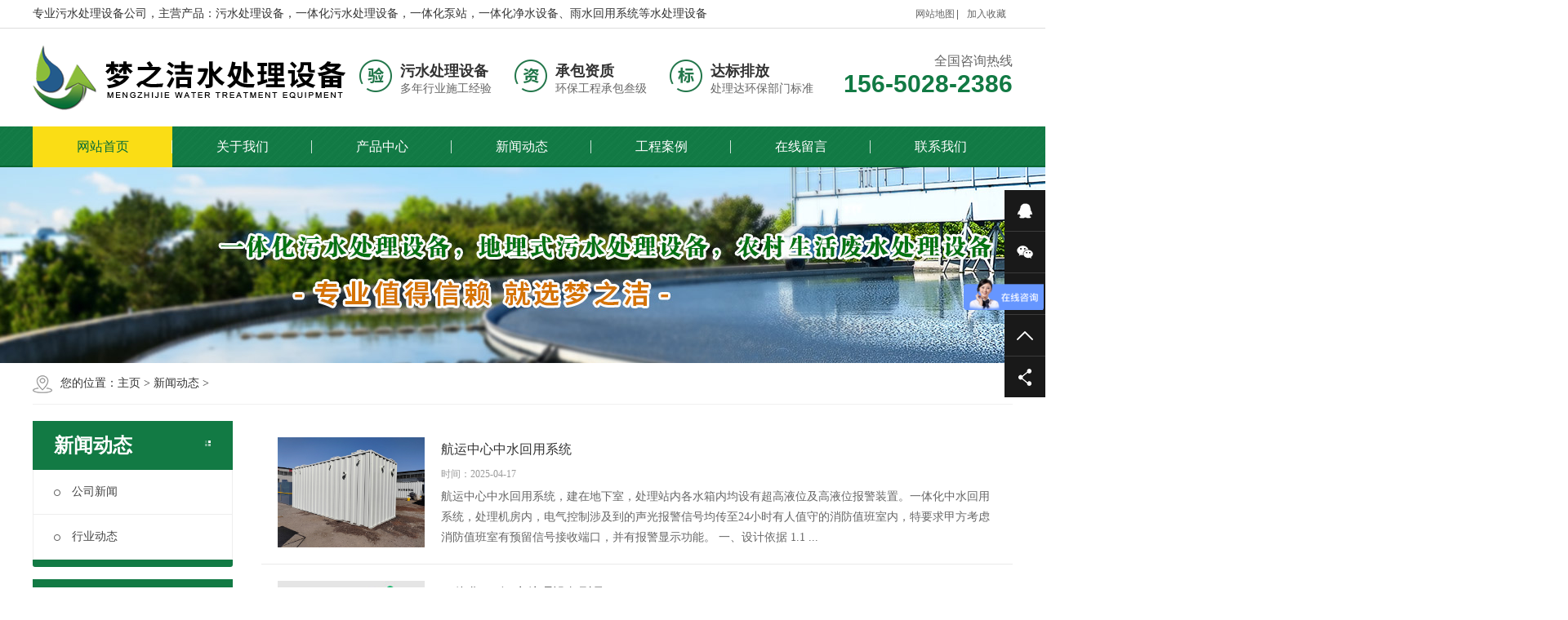

--- FILE ---
content_type: text/html
request_url: http://www.sdybhj.com/news/cat_4.html
body_size: 3398
content:
<!doctype html>
<html>
<head>
<meta http-equiv="Content-Type" content="text/html; charset=utf-8" />
<title>公司新闻-新闻中心-山东梦之洁水处理设备有限公司</title>
<meta name="keywords" content="污水处理设备，一体化污水处理设备，一体化泵站，一体化净水设备，生活污水处理设备">
<meta name="description" content="山东梦之洁水处理设备有限公司，专业污水处理设备公司，具有环保工程专业承包叁级资质。主营产品：污水处理设备，一体化污水处理设备，一体化泵站，一体化净水设备、雨水回用系统等水处理设备，公司集产品开发、工艺设计、生产安装及销售服务于一体，是一家实力雄厚的生产厂家。">
<base href="http://www.sdybhj.com/">
<meta name="viewport" content="width=1380">
<link href="skin/css/aos.css" rel="stylesheet">
<link href="skin/css/style.css" rel="stylesheet">
<link href="skin/css/page.css" rel="stylesheet">
<link href="skin/css/common.css" rel="stylesheet">
<script src="skin/js/jquery.js"></script>
<script src="skin/js/jquery.superslide.2.1.1.js"></script>
<script src="skin/js/common.js"></script>
</head>
<body>
<div class="header_main" aos="fade-down" aos-easing="ease" aos-duration="700">
  <div class="header w1200 clearfix">
    <ul class="ksdh fr">
      <li style="margin-right: 0;"><a href="sitemap.xml" target="_blank">网站地图</a></li>
      <li class="split"></li>
      <li><a href="javascript:;" class="addFavo">加入收藏</a></li>
    </ul>
    <h1 class="huany">专业污水处理设备公司，主营产品：污水处理设备，一体化污水处理设备，一体化泵站，一体化净水设备、雨水回用系统等水处理设备</h1></div>
</div>
 


<div class="top_main">
  <div class="top w1200 clearfix"> <a class="logo fl" href="" aos="fade-down" aos-easing="ease" aos-duration="700"> <img src="skin/images/logo.png" alt="山东梦之洁水处理设备有限公司"></a>
    <div class="toprig fr">
      <div class="item it1 fl" aos="fade-left" aos-easing="ease" aos-duration="700" aos-delay="100"><span class="icon"></span>
        <h3>污水处理设备</h3>
        <p>多年行业施工经验</p>
      </div>
      <div class="item it2 fl" aos="fade-left" aos-easing="ease" aos-duration="700" aos-delay="200"><span class="icon"></span>
        <h3>承包资质</h3>
        <p>环保工程承包叁级</p>
      </div>
      <div class="item it3 fl" aos="fade-left" aos-easing="ease" aos-duration="700" aos-delay="300"><span class="icon"></span>
        <h3>达标排放</h3>
        <p>处理达环保部门标准</p>
      </div>
      <div class="item it4 fr" aos="fade-left" aos-easing="ease" aos-duration="700" aos-delay="400"> <i>全国咨询热线</i>
        <h4 class="tel">156-5028-2386</h4>
      </div>
    </div>
  </div>
</div>
 


<div class="nav_main" aos="fade-down" aos-easing="ease" aos-duration="700">
  <div id="nav" class="w1200">
    <ul class="navlist clearfix">
      <li id="cur"  class='hover' ><a href="index.html">网站首页</a></li>
      <li class=''><a href="about/index.html">关于我们</a>
        <div class="subnav"> </div>
      </li>
      <li class=''><a href="products/index.html">产品中心</a>
        <div class="subnav">
         
        <a href="products/cat_43.html">一体化污水处理设备</a>
         
        <a href="products/cat_95.html">地埋式污水处理设备</a>
         
        <a href="products/cat_101.html">生活污水处理设备</a>
         
        <a href="products/cat_134.html">医院污水处理设备</a>
         
        <a href="products/cat_142.html">一体化净水设备</a>
         
        <a href="products/cat_135.html">模块化净水设备</a>
         
        <a href="products/cat_140.html">纤维转盘过滤器</a>
         
        <a href="products/cat_145.html">微电解反应器</a>
         
        <a href="products/cat_136.html">污水处理一体机</a>
         
        <a href="products/cat_141.html">一体化泵站</a>
         
        <a href="products/cat_143.html">雨水回用系统</a>
         
        <a href="products/cat_144.html">芬顿设备</a>
         
        <a href="products/cat_146.html">厌氧塔</a>
         
        <a href="products/cat_147.html">实验室污水处理设备</a>
                </div>
      </li>
      <li class=''><a href="news/index.html">新闻动态</a>
        <div class="subnav"> 
                <a href="news/cat_4.html">公司新闻</a>
                <a href="news/cat_5.html">行业动态</a>
                </div>
      </li>
      <li class=''><a href="case/index.html">工程案例</a>
        <div class="subnav"> </div>
      </li>
      <li class=''><a href="feedback/index.html">在线留言</a>
        <div class="subnav"> </div>
      </li>
      <li class=''><a href="contact/index.html">联系我们</a>
        <div class="subnav"> </div>
      </li>
    </ul>
  </div>
</div>
<div class="nybanner" aos="fade-up" aos-easing="ease" aos-duration="700"> <img src="skin/images/nybanner.jpg" alt="污水处理设备"/></div>

<div class="submian">
  <div class="w1200 clearfix">
    <div class="sobtitle"><em class="home"></em>您的位置：<a href='index.html'>主页</a> > <a href='news/index.html'>新闻动态</a> > </div>
	<div class="subleft fl"> 
  
  <div class="lefta bor9">
    <div class="title"><i class="icon"></i>
      <h2>新闻动态</h2>
    </div>
    <div class="comt">
      <ul class="list clearfix">
                <li><a href="news/cat_4.html" title="公司新闻" class="ita"><em></em>公司新闻</a> </li>
                <li><a href="news/cat_5.html" title="行业动态" class="ita"><em></em>行业动态</a> </li>
              </ul>
    </div>
  </div>
   
  
  
   
  <div class="leftnews bor9">
    <div class="title"><i class="icon"></i>
      <h2>联系我们</h2>
    </div>
    <div class="leftcont">
      <p class="dzz">地址：潍坊市坊子区九龙街道上房村村西</p>
      <div class="telbox"> <span>咨询热线：</span>
        <p class="tel">156-5028-2386</p>
      </div>
    </div>
  </div> 
   
</div>    <div class="subright fr"> 
      
      <div class="thumblist" id="newslist">
        
       
      </div>
       
      
    </div>
  </div>
</div>

<div class="footer_main">
  <div class="footer w1200 clearfix" aos="fade-up" aos-easing="ease" aos-duration="700"> 
    
    <ul class="botnavlist fl clearfix">
      <li><a href="about/index.html" title="关于我们">关于我们</a>
        <div class="drop clearfix"> 
        <a href="about/index.html" title="公司简介">公司简介</a>
        </div>
      </li><li><a href="products/index.html" title="产品中心">产品中心</a>
        <div class="drop clearfix">  
      	 
        <a href="products/cat_43.html">一体化污水处理设备</a>
         
        <a href="products/cat_95.html">地埋式污水处理设备</a>
         
        <a href="products/cat_101.html">生活污水处理设备</a>
         
        <a href="products/cat_134.html">医院污水处理设备</a>
         
        <a href="products/cat_142.html">一体化净水设备</a>
         
        <a href="products/cat_135.html">模块化净水设备</a>
         
        <a href="products/cat_140.html">纤维转盘过滤器</a>
         
        <a href="products/cat_145.html">微电解反应器</a>
         
        <a href="products/cat_136.html">污水处理一体机</a>
         
        <a href="products/cat_141.html">一体化泵站</a>
         
        <a href="products/cat_143.html">雨水回用系统</a>
         
        <a href="products/cat_144.html">芬顿设备</a>
         
        <a href="products/cat_146.html">厌氧塔</a>
         
        <a href="products/cat_147.html">实验室污水处理设备</a>
                </div>
      </li><li><a href="news/index.html" title="新闻动态">新闻动态</a>
        <div class="drop clearfix">  
                <a href="news/cat_4.html">公司新闻</a>
                <a href="news/cat_5.html">行业动态</a>
                </div>
      </li><li><a href="case/index.html" title="工程案例">工程案例</a>
        <div class="drop clearfix">
        <a href="case/index.html" title="工程案例">工程案例</a>
        </div>
      </li><li><a href="feedback/index.html" title="在线留言">在线留言</a>
        <div class="drop clearfix">  
        <a href="feedback/index.html" title="在线留言">在线留言</a>
        </div>
      </li><li><a href="contact/index.html" title="联系我们">联系我们</a>
        <div class="drop clearfix">  
        <a href="contact/index.html" title="联系我们">联系我们</a>
        </div>
      </li>
    </ul>
     
    
    
    <div class="qcode fr">
      <div class="blogo fr">
        <p class="p1">全国咨询热线</p>
        <p class="p2">156-5028-2386</p>
        <p class="p3">售　后：133-7108-1766</p>
        <p class="p3">传　真：0536-2201118</p>
        <p class="p3">地　址：潍坊市坊子区九龙街道上房村村西</p>
      </div>
    </div>
     
  </div>
</div>
 


<div class="copyright_main">
  <div class="copyright w1200">Copyright &copy; 山东梦之洁水处理设备有限公司 　地址：潍坊市坊子区九龙街道上房村村西　备案号：<a href="https://beian.miit.gov.cn/"  target="_blank" title="">鲁ICP备18001626号</a> 
    <p class="fr"></p> 
  </div>
</div>
 


<div id="footer_fenzhan">
  城市分站：
  <a href="index.html" target="_blank">主站</a>&nbsp;&nbsp;&nbsp;&nbsp;
    <a href="tianjin_index.html" target="_blank">天津</a>&nbsp;&nbsp;&nbsp;&nbsp;
    <a href="hebei_index.html" target="_blank">河北</a>&nbsp;&nbsp;&nbsp;&nbsp;
    <a href="shanxi_index.html" target="_blank">山西</a>&nbsp;&nbsp;&nbsp;&nbsp;
    <a href="neimenggu_index.html" target="_blank">内蒙古</a>&nbsp;&nbsp;&nbsp;&nbsp;
    <a href="liaoning_index.html" target="_blank">辽宁</a>&nbsp;&nbsp;&nbsp;&nbsp;
    <a href="jilin_index.html" target="_blank">吉林</a>&nbsp;&nbsp;&nbsp;&nbsp;
    <a href="heilongjiang_index.html" target="_blank">黑龙江</a>&nbsp;&nbsp;&nbsp;&nbsp;
    <a href="jiangsu_index.html" target="_blank">江苏</a>&nbsp;&nbsp;&nbsp;&nbsp;
    <a href="zhejiang_index.html" target="_blank">浙江</a>&nbsp;&nbsp;&nbsp;&nbsp;
    <a href="anhui_index.html" target="_blank">安徽</a>&nbsp;&nbsp;&nbsp;&nbsp;
    <a href="fujian_index.html" target="_blank">福建</a>&nbsp;&nbsp;&nbsp;&nbsp;
    <a href="jiangxi_index.html" target="_blank">江西</a>&nbsp;&nbsp;&nbsp;&nbsp;
    <a href="shandong_index.html" target="_blank">山东</a>&nbsp;&nbsp;&nbsp;&nbsp;
    <a href="henan_index.html" target="_blank">河南</a>&nbsp;&nbsp;&nbsp;&nbsp;
    <a href="hubei_index.html" target="_blank">湖北</a>&nbsp;&nbsp;&nbsp;&nbsp;
    <a href="hunan_index.html" target="_blank">湖南</a>&nbsp;&nbsp;&nbsp;&nbsp;
    <a href="guangdong_index.html" target="_blank">广东</a>&nbsp;&nbsp;&nbsp;&nbsp;
    <a href="guangxi_index.html" target="_blank">广西</a>&nbsp;&nbsp;&nbsp;&nbsp;
    <a href="hainan_index.html" target="_blank">海南</a>&nbsp;&nbsp;&nbsp;&nbsp;
    <a href="chongqing_index.html" target="_blank">重庆</a>&nbsp;&nbsp;&nbsp;&nbsp;
    <a href="sichuan_index.html" target="_blank">四川</a>&nbsp;&nbsp;&nbsp;&nbsp;
    <a href="guizhou_index.html" target="_blank">贵州</a>&nbsp;&nbsp;&nbsp;&nbsp;
    <a href="yunnan_index.html" target="_blank">云南</a>&nbsp;&nbsp;&nbsp;&nbsp;
    <a href="xizang_index.html" target="_blank">西藏</a>&nbsp;&nbsp;&nbsp;&nbsp;
    <a href="shanxii_index.html" target="_blank">陕西</a>&nbsp;&nbsp;&nbsp;&nbsp;
    <a href="gansu_index.html" target="_blank">甘肃</a>&nbsp;&nbsp;&nbsp;&nbsp;
    <a href="qinghai_index.html" target="_blank">青海</a>&nbsp;&nbsp;&nbsp;&nbsp;
    <a href="ningxia_index.html" target="_blank">宁夏</a>&nbsp;&nbsp;&nbsp;&nbsp;
    <a href="xinjiang_index.html" target="_blank">新疆</a>&nbsp;&nbsp;&nbsp;&nbsp;
    <a href="taiwan_index.html" target="_blank">台湾</a>&nbsp;&nbsp;&nbsp;&nbsp;
   
    <a href="xining_index.html" target="_blank">西宁</a>&nbsp;&nbsp;&nbsp;&nbsp;
    <a href="yinchuan_index.html" target="_blank">银川</a>&nbsp;&nbsp;&nbsp;&nbsp;
    <a href="wulumuqi_index.html" target="_blank">乌鲁木齐</a>&nbsp;&nbsp;&nbsp;&nbsp;
    <a href="kashi_index.html" target="_blank">喀什</a>&nbsp;&nbsp;&nbsp;&nbsp;
   
</div>



<div class="float-right-box show on">
  <div class="top-list">
    <ul>
      <li><a class="f-cb" href="http://wpa.qq.com/msgrd?v=3&uin=912021230&site=qq&menu=yes"><span class="fl stt">在线咨询</span><span class="ico ico2"></span></a></li>
      <li><a class="f-cb weix" href="javascript:;" target="_blank"><span class="fl stt">微信</span><span class="ico ico3"></span>
        <div class="sidebox"> <img src="skin/images/erweima.png" alt="微信客服"/></div>
        </a></li>
      <li><a class="f-cb"><span class="fl stt">156-5028-2386</span><span class="ico ico7"></span></a></li>
      <li><a class="f-cb return-webtop" href="javascript:;"><span class="fl stt">TOP</span><span class="ico ico5"></span></a></li>
    </ul>
  </div>
  <div class="bot-share f-cb">
    <div class="fl share bdsharebuttonbox bdshare-button-style0-16" > <a class="sina" data-cmd="tsina" href="javascript:;" ></a> <a class="wx" data-cmd="weixin" href="javascript:;" ></a> <a class="more" data-cmd="more" href="javascript:;" ></a></div>
    <span class="fr share-ico"></span> </div>
</div>
 


<script>
var _hmt = _hmt || [];
(function() {
  var hm = document.createElement("script");
  hm.src = "https://hm.baidu.com/hm.js?4e10ed63786b7bccd72663a16b0e7cd6";
  var s = document.getElementsByTagName("script")[0]; 
  s.parentNode.insertBefore(hm, s);
})();
</script><script src="skin/js/aos.js"></script> 
<script src="skin/js/app.js"></script> 
<script type="text/javascript">   			
	AOS.init({
		easing: 'ease-out-back',
		duration: 1000
	});
</script>
<script src="scripts/ajax.js"></script>
<script type="text/javascript">
$(document).ready(function(){	
	 //产品中心
	 var id=4;
	 getAjaxNewsListclass(id);
});
</script>
</body>
</html>

--- FILE ---
content_type: text/html;charset=utf-8
request_url: http://www.sdybhj.com/ajax.php?action=news_listclass&fid=4&rnd=0.6481112706370507
body_size: 1742
content:
<ul class="list clearfix"><li class="item"><a class="clearfix" href="news/25/04/show_1243.html" title="航运中心中水回用系统"><div class="txt fr"><h3 >航运中心中水回用系统</h3><div class="mark"><span>时间：2025-04-17</span></div><p class="desc"> 航运中心中水回用系统，建在地下室，处理站内各水箱内均设有超高液位及高液位报警装置。一体化中水回用系统，处理机房内，电气控制涉及到的声光报警信号均传至24小时有人值守的消防值班室内，特要求甲方考虑消防值班室有预留信号接收端口，并有报警显示功能。 一、设计依据 1.1 ...</p></div><div class="img"><img src="upload/2025/04/17/743a882dd26ef62e0cdaf513e4dbe50e.jpg" alt="航运中心中水回用系统"></div></a></li><li class="item"><a class="clearfix" href="news/25/03/show_1220.html" title="一体化mbr污水处理设备型号"><div class="txt fr"><h3 >一体化mbr污水处理设备型号</h3><div class="mark"><span>时间：2025-03-26</span></div><p class="desc">一体化MBR污水处理设备在污水处理行业中逐渐受到重视，其型号种类多样，适用于不同的使用场景。这些设备结合了膜生物反应器（MBR）技术的优点，能够有效提高污水处理的效率和出水水质，满足日益严格的排放标准。 MBR污水处理设备主要由反应池、膜组件、污水收集和清洗系统等部分 ...</p></div><div class="img"><img src="skin/images/nopic.jpg" alt="一体化mbr污水处理设备型号"></div></a></li><li class="item"><a class="clearfix" href="news/25/03/show_1218.html" title="一体化桶装纯净水设备价格"><div class="txt fr"><h3 >一体化桶装纯净水设备价格</h3><div class="mark"><span>时间：2025-03-25</span></div><p class="desc">一体化桶装纯净水设备已经成为纯净水生产行业的重要设备。这种设备通过将水处理、灌装、灭菌等多个工艺集成在一起，提高了生产效率，降低了人工操作的复杂性。在选择这种设备时，价格是一个不可忽视的因素，往往直接影响到企业的经营成本和投资回报。 一体化桶装纯净水设备的价格 ...</p></div><div class="img"><img src="skin/images/nopic.jpg" alt="一体化桶装纯净水设备价格"></div></a></li><li class="item"><a class="clearfix" href="news/25/03/show_1216.html" title="一体化埋地预制泵站"><div class="txt fr"><h3 >一体化埋地预制泵站</h3><div class="mark"><span>时间：2025-03-24</span></div><p class="desc">一体化埋地预制泵站是一种现代化的污水处理设施，旨在提高排水效率和减少占地空间。其设计理念主要是通过将泵站的各个主要部件集成于一个系统内，便于在城市或乡村等各种地形条件下进行应用。这类泵站通常包括泵体、管道、自动化控制系统以及进出水口等多项功能。 该类型泵站的一 ...</p></div><div class="img"><img src="skin/images/nopic.jpg" alt="一体化埋地预制泵站"></div></a></li><li class="item"><a class="clearfix" href="news/25/03/show_1214.html" title="雨水回用系统介绍"><div class="txt fr"><h3 >雨水回用系统介绍</h3><div class="mark"><span>时间：2025-03-23</span></div><p class="desc">雨水回用系统是一种有效利用雨水资源的技术，它通过收集、处理和再利用雨水，能够实现资源的循环利用，提升水资源的利用效率。该系统主要由雨水收集、储存、处理和分配几大部分组成。 雨水的收集是该系统的第一步。屋顶、道路和其他不透水表面可以作为收集雨水的主要场所。雨水通 ...</p></div><div class="img"><img src="skin/images/nopic.jpg" alt="雨水回用系统介绍"></div></a></li></ul><div class="clear"></div><div class="pageNav"><a class="cur">1</a><a href="javascript:void(ajax_newsclass(2,4))" class="p_num">2</a><a href="javascript:void(ajax_newsclass(3,4))" class="p_num">3</a><a href="javascript:void(ajax_newsclass(4,4))" class="p_num">4</a><a href="javascript:void(ajax_newsclass(5,4))" class="p_num">5</a><a href="javascript:void(ajax_newsclass(6,4))" class="p_num">6</a><a href="javascript:void(ajax_newsclass(7,4))" class="p_num">7</a><a href="javascript:void(ajax_newsclass(8,4))" class="p_num">8</a><a href="javascript:void(ajax_newsclass(2,4))" class="next">下一页</a><a href="javascript:void(ajax_newsclass(186,4))" class="next">末页</a></div>

--- FILE ---
content_type: text/css
request_url: http://www.sdybhj.com/skin/css/style.css
body_size: 6721
content:
/* 织梦58（dede58.com）做最好的织梦整站模板下载网站 */
@charset "utf-8";
/*==========@@HTML默认 开始@@==========*/
/*基本*/
html {
	min-width: 1200px;
}
body {
	overflow-x: hidden;
	overflow-y: auto;
}
body, p, form, textarea, h1, h2, h3, h4, h5, dl, dd {
	margin: 0px;
}
input, button, ul, ol {
	margin: 0px;
	padding: 0px;
}
body, input, button, form, textarea {
	font-size: 14px;
	line-height: 28px;
	font-family: "microsoft yahei", "Arial Black";
	color: #333;
}
h1, h2, h3, h4, h5, h6 {
	font-size: 14px;
	font-weight: normal;
}
ul, ol {
	list-style: none;
}
img {
	border: 0px;
	display: block;
	margin: 0;
	padding: 0;
}
em, i, strong {
	font-style: normal;
}
button, input, select, textarea {
	font-size: 100%;
}
table {
	border-collapse: collapse;
	border-spacing: 0;
}
body {
	background: #fff;
}
* {
	padding: 0px;
	margin: 0px
}
div {
	margin: 0;
	padding: 0;
	border: 0;
}
p {
	margin: 0;
}
b, strong {
	font-weight: bold;
}
table {
	border-collapse: collapse;
	border-spacing: 0;/* Remove most spacing between table cells.*/
}
li {
	list-style: none outside none;
}
/*链接*/
a {
	text-decoration: none;
	color: #333;
	background: transparent;
	outline: none
}
a:focus {
	outline: none;
}
a:hover, a:active {
	color: #127a44;
	text-decoration: none;
}
a:visited {
	text-decoration: none;
}
/*表单*/
form {
	margin: 0;
}
button, input, select, textarea {
	font-size: 100%; /* Correct font size not being inherited in all browsers. */
	margin: 0; /* Address margins set differently in IE 6/7, Firefox 3+, Safari 5,and Chrome */
	vertical-align: baseline; /* Improve appearance and consistency in all browsers */
*vertical-align: middle; /* Improve appearance and consistency in all browsers */
}
button, select {
	text-transform: none;
}
input {
	line-height: normal;
	border: none;
}
/*其它*/
blockquote {
	margin: 1em 40px;
}
dfn {
	font-style: italic;
}
hr {
	-moz-box-sizing: content-box;
	box-sizing: content-box;
	height: 0;
}
code, kbd, pre, samp {
	font-size: 1em;
}
pre {
	margin: 1em 0;
	white-space: pre;
	white-space: pre-wrap;
	word-wrap: break-word;
}
small {
	font-size: 80%;
}
sub, sup {
	font-size: 75%;
	line-height: 0;
	position: relative;
	vertical-align: baseline; /* Prevent `sub` and `sup` affecting `line-height` in all browsers.*/
}
sup {
	top: -0.5em;
}
sub {
	bottom: -0.25em;
}
dd {
	margin: 0;
}
audio:not([controls]) {
	display: none;
	height: 0;
}
.ease, .ease * {
	-webkit-transition: all ease 300ms;
	-moz-transition: all ease 300ms;
	-ms-transition: all ease 300ms;
	-o-transition: all ease 300ms;
	transition: all ease 300ms;
}
/*==========@@HTML默认 结束@@==========*/
/*==========@@通用 开始@@==========*/
/*常用颜色*/
.red {
	color: #F00 !important;
}
/*清除浮动*/
.clearfix:after {
	visibility: hidden;
	display: block;
	font-size: 0;
	content: " ";
	clear: both;
	height: 0;
	line-height: 0;
}
.clearfix {
*zoom:1;
}
.clear {
	clear: both;
}
.fl {
	float: left;
}
.fr {
	float: right;
}
/*其它*/
.hidden {
	display: none;
}
/*必须输入，主要*/
.required {
	color: red;
	font-weight: bold;
}
.form_text_verifycode {
	width: 80px;
}
.form_radio {
	width: auto;
	border: 0;
}
.form_checkbox {
	width: auto;
	border: 0
}
/*网站公用样式表*/
.w1200 {
	width: 1200px;
	margin: 0 auto;
}
.por {
	position: relative;
}
.poa {
	position: absolute;
}
.icon {
	background: url(../images/icon.png) no-repeat;
	display: inline-block;
	vertical-align: middle;
}
#header_main, #top_main, #banner_main, #floor_1_main, #links_main, #footer_main {
	width: 100%;
	margin: 0;
}
.trans {
	-webkit-transition: all .3s ease-in;
	-moz-transition: all .3s ease-in;
	-o-transition: all .3s ease-in;
	transition: all .3s ease-in;
}

#footer_fenzhan{
	background:#000;
	padding:5px 15px;
	line-height:150%;
	color:#999;
	}
#footer_fenzhan a{
	color:#999;
	}
/*top*/
.header_main {
	background: #fff;
	height: 34px;
	line-height: 34px;
	font-size: 12px;
	border-bottom: 1px solid #ddd;
}
.header_main span {
	color: #666;
	display: inline-block;
	margin-right: 10px;
}
.header_main b {
	display: inline-block;
	font-weight: bold;
	font-size: 16px;
	font-family: arial;
	color: #666;
}
.header_main .ksdh {
	color: #666;
+width: 300px;
}
.header_main .ksdh li {
	position: relative;
	display: inline-block;
	text-align: center;
	margin: 0 8px;
}
.header_main .ksdh .split {
	display: inline-block;
	width: 1px;
	height: 12px;
	background: #666;
	vertical-align: middle;
	margin: 0;
}
.header_main .ksdh a {
	color: #666;
	display: inline-block;
	font-size: 12px;
}
.header_main .ksdh a:hover {
	color: #127a44;
}
.top_main {
	width: 100%;
}
.top_main .top {
	padding-top: 20px;
	padding-bottom: 20px;
}
.top_main .logo {
	display: block;
}
.top_main .logo img {
	display: block;
}
.top .toprig {
	width: 800px;
	padding-top: 6px;
}
.top .toprig .item {
	width: 190px;
	padding-top: 12px;
}
.top .toprig .item span {
	width: 40px;
	height: 40px;
	display: block;
	float: left;
	margin-right: 10px;
}
.top .toprig .item h3 {
	font-size: 18px;
	font-weight: bold;
}
.top .toprig .item p {
	color: #666;
	line-height: 15px;
}
.top .toprig .it1 span {
	background-position: -100px 0;
}
.top .toprig .it2 span {
	background-position: -148px 0;
}
.top .toprig .it3 span {
	background-position: -194px 0;
}
.top .toprig .it4 {
	text-align: right;
	width: 230px;
	padding-top: 0;
}
.top .toprig .item i {
	display: block;
	font-size: 16px;
	color: #666;
}
.top .toprig .item h4 {
	font-family: "AvantGardeITVbyBT Book", arial;
	display: block;
	font-size: 30px;
	color: #127a44;
	font-weight: bold;
}
/*导航*/
.nav_main {
	width: 100%;
	height: 50px;
	line-height: 50px;
	background: url(../images/navbg.jpg) repeat left top;
	position: relative;
	z-index: 10;
}
#nav ul {
	margin: 0 auto;
	width: 100%;
}
#nav li {
	float: left;
	width: 171px;
	display: block;
	list-style: none;
	font-size: 16px;
	text-align: center;
	line-height: 50px;
	position: relative;
	margin: 0;
	background: url(../images/nav_line.png) no-repeat right center;
	-webkit-transition: all .3s ease-in-out 0s;
	-moz-transition: all .3s ease-in-out 0s;
	transition: all .3s ease-in-out 0s;
}
#nav li:last-child {
	background: none;
}
#nav li a {
	display: block;
	text-align: center;
	position: relative;
	color: #fff;
	height: 50px;
}
#nav li:hover a, #nav li.hover a {
	color: #066c37;
}
#nav li:hover, #nav li.hover {
	background: #fadd15 url(../images/nav_line.png) no-repeat right center;
}
#nav li:last-child:hover, #nav li:last-child.hover {
	background: #fadd15;
}
/*导航栏下拉*/
#nav ul .subnav {
	background: #fff;
	border-top: 2px solid #63b670;
	box-shadow: 0 13px 42px 11px rgba(0, 0, 0, 0.05);
	height: auto;
	left: 0;
	overflow: hidden;
	position: absolute;
	top: 100%;
	width: 100%;
	z-index: 199;
}
#nav ul .subnav {
	position: absolute;
filter: progid:DXImageTransform.Microsoft.Shadow(color=#4c91c0, direction=120, strength=5);
	opacity: 0;
	visibility: hidden;
	transition: all .6s ease 0s;
	transform: translate3d(0, 10px, 0);
	-moz-transform: translate3d(0, 10px, 0);
	-webkit-transform: translate3d(0, 10px, 0);
}
#nav ul li:hover .subnav {
	opacity: 1;
	visibility: visible;
	transform: translate3d(0, 0, 0);
	-moz-transform: translate3d(0, 0, 0);
	-webkit-transform: translate3d(0, 0, 0);
}
#nav ul .subnav a {
	color: #666;
	display: block;
	font-size: 13px;
	font-weight: 500;
	line-height: 22px;
	height: 22px;
	padding: 10px;
	transition: all 0.2s ease-in-out 0s;
	max-width: 100%;
	border-bottom: 1px solid #eee;
}
#nav ul .subnav a:hover {
	color: #63b670;
	padding-left: 20px;
	background: #f9f9f9;
}
/*侧边导航*/
/* banner */
#banner_main {
	overflow: hidden;
	position: relative;
	z-index: 2;
}
#banner_main .banner {
	height: 600px;
}
#banner {
	width: 100%;
	min-width: 1000px;
	position: relative;
	overflow: hidden;
	z-index: 0;
}
#banner, .banner ul {
	max-height: 600px;
	overflow: hidden;
}
.banner li {
	width: 100%;
	position: absolute;
	z-index: 1;
	overflow: hidden;
}
.banner li img {
	width: 1920px;
	display: block;
	position: relative;
	left: 50%;
	margin-left: -960px;
	top: 0;
}
#banner .tip {
	width: 1000px;
	height: 20px;
	line-height: 0;
	font-size: 0;
	text-align: center;
	position: absolute;
	left: 50%;
	margin-left: -500px;
	bottom: 20px;
	z-index: 3;
}
#banner .tip span {
	height: 5px;
	margin: 0 2px;
	width: 50px;
	display: inline-block;
	font-size: 0;
	cursor: pointer;
	background: #fff;
	opacity: .6;
	filter: Alpha(opacity=60);
*zoom:1;
}
#banner .tip span.cur {
	background-color: #f4e710;
	opacity: 1;
	filter: Alpha(opacity=100);
}
#banner #btn_prev, #banner #btn_next {
	width: 40px;
	height: 90px;
	position: absolute;
	top: 50%;
	z-index: 5;
	margin-top: -45px;
	-webkit-transition: all .0s ease-in-out 0s;
	-moz-transition: all .0s ease-in-out 0s;
	transition: all .0s ease-in-out 0s;
}
#banner #btn_prev {
	background-position: 0 0;
	left: 5%;
}
#banner #btn_next {
	background-position: -50px 0;
	right: 5%;
}
#banner #btn_prev:hover {
	background-position: 0 -98px;
}
#banner #btn_next:hover {
	background-position: -50px -98px;
}
/*搜索栏*/
.announ_main {
	width: 100%;
	height: 76px;
	line-height: 76px;
	border-bottom: 1px solid #eee;
}
.announ_main .announ_right {
	width: 282px;
	padding-top: 20px;
}
.announ_main .announ_right .search {
	width: 282px;
	height: 35px;
	line-height: 35px;
	-moz-border-radius: 30px;
	-webkit-border-radius: 30px;
	border-radius: 30px;
	background: #f6f6f6;
	position: relative;
}
.announ_main .announ_right .search input {
	outline: none;
	border: 0 none;
	height: 35px;
	line-height: 35px;
}
.announ_main .announ_right .search .txt {
	width: 200px;
	background: none;
	padding-left: 15px;
	display: block;
	color: #999;
}
.announ_main .announ_right .search .btn {
	width: 50px;
	background: url(../images/sou.png) no-repeat center #127a44;
	position: absolute;
	right: 0;
	top: 0;
	cursor: pointer;
	-moz-border-radius: 30px;
	-webkit-border-radius: 30px;
	border-radius: 30px;
}
.announ_main .announ_right .search .btn:hover {
	background-color: #fadd15;
}
.announ_main .announ_left span {
	display: inline-block;
}
.announ_main .announ_left a {
	display: inline-block;
	padding: 0 10px 0 0;
}
.announ_main .announ_left a s {
	width: 1px;
	height: 16px;
	display: inline-block;
	margin-right: 10px;
	background: #e9e9e9;
	vertical-align: middle;
}
.announ_main .announ_left a:first-child s {
	display: none;
}
/*banner end*/
.transs {
	-webkit-transition: all 0.4s cubic-bezier(0.4, 0, 0.2, 1);
	-moz-transition: all 0.4s cubic-bezier(0.4, 0, 0.2, 1);
	-o-transition: all 0.4s cubic-bezier(0.4, 0, 0.2, 1);
	transition: all 0.4s cubic-bezier(0.4, 0, 0.2, 1);
}
.index .title {
	text-align: center;
	width: 100%;
	padding-bottom: 30px;
}
.index .title h3 {
	font-size: 28px;
	font-weight: normal;
	display: block;
	line-height: 30px;
	background: url(../images/title.png) no-repeat center;
}
.index .title p {
	color: #666;
	font-size: 16px;
	text-transform: uppercase;
	font-weight: normal;
	padding-top: 20px;
}
.index .title h3 b {
	display: inline-block;
	font-weight: normal;
	color: #127a44;
}
.index .tab {
	text-align: center;
	padding-bottom: 30px;
}
.index .tab a {
	padding: 0 15px;
	height: 40px;
	line-height: 40px;
	background: #127a44;
	font-size: 18px;
	display: inline-block;
	margin: 0 5px;
	color: #fff;
	margin-bottom:15px;
}
.index .tab a:hover {
	color: #127a44;
	background: #fbdd16;
	border-radius:5px;
}
.index .floor_1_main {
	background: url(../images/flo1.jpg) repeat-x left bottom #fff;
	padding-top: 80px;
	padding-bottom: 80px;
}
.ipro {
	position: relative;
}
.ipro .bd {
	overflow: hidden;
}
.ipro .item {
	float: left;
	width: 290px;
	display: block;
	margin-bottom: 25px;
	margin-right: 25px;
	position: relative;
}
.ipro .item:nth-child(3n){
	margin-right:0px;
	}
.ipro .item a {
	display: block;
	position: relative;
}
.ipro .item a.img {
	width: 100%;
	height: 218px;
	overflow: hidden;
	position: relative;
}
.ipro .item img {
	transition: all 0.6s cubic-bezier(0.215, 0.61, 0.355, 1) 0s;
	width: 100%;
	height: 100%;
	display: block;
}
.ipro .item:hover img {
	transform: scale(1.06, 1.06);
}
.ipro .item a.txt {
	border: 1px solid #ddd;
	background: #fff;
	height: 68px;
	line-height: 68px;
	position: relative;
	border-top: 0 none;
}
.ipro .item h3 {
	font-weight: normal;
	text-align: left;
	padding-left: 20px;
	transition: all 0.6s cubic-bezier(0.215, 0.61, 0.355, 1) 0s;
	font-size: 16px;
}
.ipro .item em {
	right: 30px;
	top: 28px;
	width: 10px;
	height: 16px;
	background-position: -248px 0;
	display: block;
	transition: all 0.6s cubic-bezier(0.215, 0.61, 0.355, 1) 0s;
}
.ipro .item:hover h3 {
	padding-left: 25px;
}
.ipro .item:hover em {
	background-position: -268px 0;
}
.ipro .item:hover .txt {
	background: #127a44;
	color: #fff;
	border: 1px solid #127a44;
	border-top: 0 none;
}
.item_mask {
	width: 100%;
	height: 100%;
	background: rgba(0,0,0,0);
	position: absolute;
	left: 0;
	top: 0;
	opacity: 0;
	filter: Alpha(opacity=0);
*zoom:1;
	-webkit-transform: rotateX(180deg) scale(0.5, 0.5);
	transform: rotateX(180deg) scale(0.2, 0.2);
	transition: all ease-out .5s
}
.item_link_icon {
	display: block;
	width: 45px;
	height: 45px;
	text-align: center;
	background-position: -100px -156px;
	line-height: 38px;
	position: absolute;
	left: 50%;
	top: 50%;
	margin-left: -22px;
	margin-top: -22px;
	opacity: 0;
	filter: Alpha(opacity=0);
*zoom:1;
}
.ipro .item:hover .item_mask {
	opacity: 1;
	filter: Alpha(opacity=100);
	-webkit-transform: rotateX(0deg) scale(1, 1);
	transform: rotateX(0deg) scale(1, 1);
	transition: all 1s cubic-bezier(.23, 1, .38, 1) 0s;
	background: rgba(0, 0, 0, 0.3);
}
.ipro .item:hover .item_link_icon {
	transform: translateY(-21px);
	opacity: 1;
	filter: Alpha(opacity=100);
}
a.btn {
	width: 40px;
	height: 40px;
	display: block;
	position: absolute;
	top: 28%;
	cursor: pointer;
	-webkit-transition: all .0s ease-in-out 0s;
	-moz-transition: all .0s ease-in-out 0s;
	transition: all .0s ease-in-out 0s;
}
a.btn.prev {
	background-position: -100px -50px;
	left: -5%;
}
a.btn.next {
	background-position: -190px -50px;
	right: -5%;
}
a.btn.prev:hover {
	background-position: -145px -50px;
}
a.btn.next:hover {
	background-position: -236px -50px;
}
.index .floor_5_main {
	background: url(../images/flo5.jpg) no-repeat center top;
	height: 818px;
	overflow: hidden;
}
.index .floor_2, .index .floor_3 {
	padding: 60px 0 40px 0;
	position: relative;
}
.index .icase {
	overflow: hidden;
}
.index .icase .list {
	zoom: 1;
	width: 119%;
}
.index .icase .list li {
	float: left;
	margin-right: 21px;
	margin-bottom: 21px;
	width: 386px;
}
.index .icase .list li .img {
	width: 386px;
	height: 290px;
	overflow: hidden;
	display: block;
	position: relative;
	cursor: pointer;
}
.index .icase .list li .img img {
	width: 386px;
	transition: .9s;
	-moz-transition: .9s;
	-webkit-transition: .9s;
	-o-transition: .9s;
	height: 290px;
}
.index .icase .list li .img .on {
	width: 100%;
	height: 100%;
	background: rgba(0,0,0,0);
	position: absolute;
	left: 0;
	top: 0;
	opacity: 0;
	filter: Alpha(opacity=0);
*zoom:1;
	-webkit-transform: rotateX(180deg) scale(0.5, 0.5);
	transform: rotateX(180deg) scale(0.2, 0.2);
	transition: all ease-out .5s
}
.index .icase .list li .img .on i {
	width: 65px;
	height: 65px;
	background-position: -150px -147px;
	position: absolute;
	left: 50%;
	top: 50%;
	margin-top: -32px;
	margin-left: -32px;
}
.index .icase .list li .p {
	background: #127a44;
	color: #fff;
	display: block;
	width: 100%;
	height: 50px;
	line-height: 50px;
	font-size: 16px;
	text-align: center;
}
.index .icase .list li:hover img {
	transform: scale(1.1);
	-webkit-transform: scale(1.1);
}
.index .icase .list li:hover .on {
	opacity: 1;
	filter: Alpha(opacity=100);
	-webkit-transform: rotateX(0deg) scale(1, 1);
	transform: rotateX(0deg) scale(1, 1);
	transition: all 1s cubic-bezier(.23, 1, .38, 1) 0s;
	background: rgba(0, 0, 0, 0.3);
}
.xunpan {
	width: 100%;
	background: url(../images/xunpan.jpg) no-repeat center top;
	height: 176px;
}
.xunpan .zixun {
	width: 200px;
	height: 40px;
	padding: 5px;
	text-align: center;
	background: #fff;
	position: absolute;
	right: 0;
	top: 60px;
	-moz-border-radius: 3px;
	-webkit-border-radius: 3px;
	border-radius: 3px;
}
.xunpan .zixun a {
	width: 188px;
	height: 38px;
	line-height: 38px;
	display: block;
	margin: 0 auto;
	color: #125d27;
	font-size: 20px;
	font-weight: bold;
	border: 1px solid #125d27;
	-moz-border-radius: 3px;
	-webkit-border-radius: 3px;
	border-radius: 3px;
}
.xunpan .zixun:hover {
	animation: flipInY 1.2s ease-out forwards;
	-webkit-animation: flipInY 1.2s ease-out forwards;
}
.xunpan img {
	display: block;
	padding-top: 40px;
	max-width: 100%;
	padding-bottom: 20px;
}
.xunpan .tel {
	width: 310px;
	background: url(../images/telbg.png) no-repeat left top;
	height: 40px;
	line-height: 40px;
	color: #125927;
	font-size: 30px;
	text-align: center;
	margin-right: 5px;
	font-family: arial;
	display: inline-block;
	text-indent: 14px;
}
.xunpan strong {
	display: inline-block;
	color: #fff;
	font-weight: normal;
	font-size: 28px;
	padding-right: 10px;
	font-family: "You Yuan";
}
.floor_3_main {
	background: #222;
	overflow: hidden;
}
.floor_3 .title {
	color: #fff;
}
.floor_3 .title p {
	color: #fff;
}
.liuc {
	position: relative;
}
.liuc .bd {
	overflow: hidden;
	width: 100%;
*zoom: 1;
	position: relative;
}
.liuc li {
	float: left;
}
.liuc li .jtou {
	width: 120px;
	height: 100px;
	background: url(../images/jtou.png) no-repeat center;
	float: left;
	display: block;
}
.liuc li img {
	width: 100px;
	height: 100px;
	display: block;
	margin-bottom: 20px;
	border-radius: 50%;
}
.liuc li p {
	text-align: center;
	color: #fff;
	font-size: 16px;
	float: left;
}
.liuc li:last-child .jtou {
	display: none;
}
.liuc a.btn {
	width: 45px;
	height: 45px;
}
.liuc a.btn.prev {
	background-position: -100px -98px;
}
.liuc a.btn.prev:hover {
	background-position: -150px -98px;
}
.liuc a.btn.next {
	background-position: -200px -98px;
}
.liuc a.btn.next:hover {
	background-position: -250px -98px;
}
.liuc li:hover img {
	animation: flipInY 1.2s ease-out forwards;
	-webkit-animation: flipInY 1.2s ease-out forwards;
}
.floor_4_main {
	background: #f0f0f0 url(../images/fl4.jpg) no-repeat center top;
	background-size: 1920px 930px;
	height: 780px;
	overflow: hidden;
	width: 100%;
}
.index .floor_4, .indnews {
	padding: 60px 0 40px 0;
	overflow: hidden;
	position: relative;
}
.index .floor_4 .textlist .list {
	width: 108%;
}
.index .floor_4 .textlist {
	position: relative;
	overflow: hidden;
	margin-bottom: 20px;
}
.index .textlist li {
	position: relative;
	float: left;
	width: 378px;
	height: 400px;
	margin-right: 28px;
	transition: all 0.2s linear 0s;
	border: 1px solid #ddd;
	background: #fff;
}
.index .textlist li a {
	display: block;
	padding: 30px;
	color: #333;
}
.index .textlist li .img {
	width: 320px;
	height: 240px;
	overflow: hidden;
	cursor: pointer;
	position: relative;
}
.index .textlist li .img img {
	width: 100%;
	height: 100%;
	transition: all 0.3s ease-out 0s;
	display: block;
}
.index .textlist li:hover .img img {
	transform: scale(1.2, 1.2);
}
.index .textlist li h3 {
	font-size: 20px;
	line-height: 40px;
	padding-top: 12px;
}
.index .textlist .desc {
	line-height: 24px;
	overflow: hidden;
	margin-bottom: 5px;
	cursor: pointer;
	padding-top: 10px;
}
.index .textlist span {
	position: absolute;
	bottom: 30px;
	left: 30px;
	display: block;
	color: #fff;
	font-family: arial;
	width: 120px;
	height: 30px;
	line-height: 30px;
	background: #127a44;
	text-align: center;
}
.index .textlist li:hover {
	background: #127a44;
	border: 1px solid #127a44;
	color: #fff;
}
.index .textlist li:hover a {
	color: #fff;
}
.index .textlist li:hover span {
	background: #fbdd16;
	color: #127a44;
}
.floor_4 .hd {
	text-align: center;
	padding-top: 20px;
}
.floor_4 .hd a.btn {
	position: relative;
	top: auto;
	display: inline-block;
	margin: 0 5px;
}
.floor_4 .hd a.btn.prev {
	left: auto;
}
.floor_4 .hd a.btn.next {
	right: auto;
}
.index .more {
	margin-top: 40px;
}
.index .more .line {
	display: block;
	width: 500px;
	height: 1px;
	margin-top: 24px;
	background: #ccc;
}
.index .more .look_more {
	display: block;
	width: 198px;
	height: 48px;
	font-size: 16px;
	line-height: 48px;
	text-align: center;
	border: 1px solid #ccc;
	transition: all .5s;
}
.index .more .look_more:hover {
	background: #127a44;
	color: #fff;
	transition: all .5s;
	border: 1px solid #127a44;
}
.newsBox {
	width: 650px;
	height: 488px;
	overflow: hidden;
	position: relative;
}
.newsBox .hd {
	height: 15px;
	overflow: hidden;
	position: absolute;
	right: 16px;
	bottom: 10px;
	z-index: 10;
}
.newsBox .hd ul {
	overflow: hidden;
	zoom: 1;
	float: left;
}
.newsBox .hd ul li {
	float: left;
	margin-right: 6px;
	width: 10px;
	height: 10px;
	line-height: 14px;
	text-align: center;
	background: #fff;
	cursor: pointer;
	-moz-border-radius: 100%;
	-webkit-border-radius: 100%;
	border-radius: 100%;
}
.newsBox .hd ul li.on {
	background: #f9e012;
	color: #fff;
}
.newsBox .bd {
	position: relative;
	width: 650px;
	height: 488px;
	z-index: 0;
	overflow: hidden;
}
.newsBox .bd li {
	zoom: 1;
	vertical-align: middle;
	position: relative;
}
.newsBox .bd img {
	width: 650px;
	height: 488px;
	display: block;
	transition: all 0.3s ease-out 0s;
}
.newsBox .bd li h3 {
	display: block;
	font-size: 20px;
	padding-left: 28px;
	padding-top: 30px;
}
.newsBox .bd li .txt {
	background: url(../images/green80.png) repeat left top;
	color: #fff;
	position: absolute;
	left: 0;
	bottom: 0;
	width: 100%;
	height: 150px;
	z-index: 5;
}
.newsBox .bd li p {
	padding: 0 28px;
}
.newsBox .bd li .time {
	font-size: 16px;
	padding-right: 30px;
	padding-top: 28px;
}
.newsBox .bd li a:hover img {
	transform: scale(1.1, 1.1);
}
.txtlistbox {
	width: 520px;
}
.txtlistbox li {
	border-bottom: 1px solid #ddd;
	padding: 11px 0 0;
	position: relative;
}
.txtlistbox li:first-child {
	padding-top: 0;
}
.txtlistbox li a {
	display: block;
	padding-bottom: 11px;
}
.txtlistbox li h3 {
	font-size: 18px;
	display: inline-block;
+display: inline;
*zoom: 1;
}
.txtlistbox li p {
	font-size: 14px;
	line-height: 23px;
	height: 46px;
	color: #333;
}
.txtlistbox li span {
	display: block;
	color: #333;
}
.txtlistbox li em {
	width: 15px;
	height: 15px;
	display: inline-block;
	background-position: -304px 0;
+display: inline;
*zoom: 1;
}
.txtlistbox li:before {
	position: absolute;
	bottom: -1px;
	left: 0;
	height: 1px;
	content: "";
	width: 0;
	background: #127a44;
	transition: width .6s ease-out;
}
.txtlistbox li:hover:before {
	width: 100%
}
.iabout {
	width: 100%;
	background: url(../images/fl6.jpg) no-repeat center bottom #f8f8f8;
	padding: 80px 0;
}
.iabout .txt {
	width: 470px;
	height: 240px;
	display: block;
	background: #fff;
	padding: 40px;
}
.iabout .txt img {
	max-width: 100%;
	display: block;
}
.iabout .txt p {
	padding-top: 20px;
	color: #333;
}
.iabout .txt span {
	width: 154px;
	height: 34px;
	line-height: 34px;
	text-align: center;
	display: block;
	border: 1px solid #1a7140;
	margin-top: 20px;
	-moz-border-radius: 20px;
	-webkit-border-radius: 20px;
	border-radius: 20px;
	cursor: pointer;
	-webkit-transition: all .3s ease-in-out 0s;
	-moz-transition: all .3s ease-in-out 0s;
	transition: all .3s ease-in-out 0s;
}
.iabout .txt span:hover {
	background: #1a7140;
	color: #fff;
}
.iabout .img {
	width: 650px;
	height: 320px;
	display: block;
	overflow: hidden;
}
.iabout .img img {
	width: 650px;
	height: 320px;
	display: block;
}
/* 亮光 */
/*hvr-highLight*/
.hvr-highLight {
	overflow: hidden;
	position: relative;
}
.hvr-highLight:before {
	content: "";
	position: absolute;
	width: 80px;
	height: 320px;
	top: 0;
	left: -136px;
	overflow: hidden;
	background: -moz-linear-gradient(left, rgba(255,255,255,0)0, rgba(255,255,255,.2)50%, rgba(255,255,255,0)100%);
	background: -webkit-gradient(linear, left top, right top, color-stop(0%, rgba(255,255,255,0)), color-stop(50%, rgba(255,255,255,.2)), color-stop(100%, rgba(255,255,255,0)));
	background: -ms-linear-gradient(left, rgba(255,255,255,0)0, rgba(255,255,255,.2)50%, rgba(255,255,255,0)100%);
	background: -webkit-linear-gradient(left, rgba(255,255,255,0)0, rgba(255,255,255,.2)50%, rgba(255,255,255,0)100%);
	background: -o-linear-gradient(left, rgba(255,255,255,0)0, rgba(255,255,255,.2)50%, rgba(255,255,255,0)100%);
	-webkit-transform: skewX(-32deg);
	-ms-transform: skewX(-32deg);
	-moz-transform: skewX(-32deg);
	transform: skewX(-32deg);
}
.hvr-highLight:hover:before {
	-webkit-transition: left 1.1s;
	-moz-transition: left 1.1s;
	-ms-transition: left 1.1s;
	transition: left 1.1s;
	left: 750px;
}
.hvr-highLight:hover {
opacity: .9\0;
	filter: alpha(opacity=90);
}
.copyright_main {
	background: #111;
	line-height: 50px;
}
.copyright {
	color: #999;
	font-size: 12px;
}
.copyright span {
	margin: 0 12px;
	opacity: 0.7;
	filter: alpha(opacity=70);
}
.copyright a {
	color: #999;
}
.copyright a:hover {
	color: #23b067;
}
.zhizao .goback {
	width: 60px;
	height: 60px;
	display: block;
	position: absolute;
	right: 2%;
	top: 2%;
	background: url(../images/guan.jpg) no-repeat center;
}
.ilinks {
	padding: 58px 0 0;
}
.ilinks span {
	width: 200px;
	height: 24px;
	display: inline-block;
	background-position: -40px -218px;
}
.ilinks a {
	display: inline-block;
	color: #fff;
}
.ilinks a:hover {
	color: #f9e012;
}
.ilinks i {
	padding: 0 5px;
	color: #fff;
}
.ilinks i:last-child {
	display: none;
}
/*底部信息*/
/*footer_main*/
.footer_main {
	width: 100%;
	padding-bottom: 50px;
	background: #1a212a;
	color: #fff;
}
.footer_main .footer {
	padding-top: 60px;
}
.footer_main .qcode {
	width: 300px;
}
.footer_main .blogo {
	width: 300px;
	line-height: 28px;
}
.footer_main .blogo img {
	display: block;
	margin: 0 auto 8px;
	max-width: 100%;
	max-height: 60%;
}
.footer_main .blogo .p1 {
	color: #fff;
}
.footer_main .blogo .p2 {
	font-family: "GrayDesign Regular", "arial, helvetica, sans-serif";
	font-size: 30px;
	color: #23b067;
	padding-bottom: 18px;
}
.footer_main .blogo .p3 {
	color: #999;
	line-height: 22px;
}
.footer_main .botnavlist {
	width: 880px;
}
.footer_main .botnavlist li {
	float: left;
	width: 140px;
	height: 146px;
	display: block;
	list-style: none;
	font-size: 16px;
	line-height: 32px;
	text-indent: 30px;
	overflow: hidden;
	border-right: 1px solid #444;
}
.footer_main .botnavlist li:first-child {
	padding-left: 0px;
}
.footer_main .botnavlist li a {
	color: #fff;
	display: block;
	line-height: 32px;
	font-size: 16px;
}
.footer_main .botnavlist li a:hover {
	color: #23b067;
}
.footer_main .botnavlist li .drop {
	padding-top: 10px;
}
.footer_main .botnavlist li .drop a {
	display: block;
	line-height: 26px;
	color: #999;
	width: 100%;
	font-size: 12px;
}
.footer_main .botnavlist li .drop a:hover {
	color: #23b067;
}
.float-right-box {
	width: 250px;
	position: fixed;
	right: 0;
	top: 50%;
	margin-top: -127px;
	background-color: #191919;
	z-index: 1000;
	transition: width 0.3s ease 0s;
}
.float-right-box.on {
	width: 50px;
}
.float-right-box .top-list {
	width: 100%;
}
.float-right-box .top-list ul {
	width: 100%;
}
.float-right-box .top-list li {
	width: 100%;
	position: relative;
	border-bottom: 1px solid #3b3b3b;
	transition: background 0.3s ease 0s;
	height: 50px;
}
.float-right-box .top-list a {
	display: block;
	width: 100%;
}
.float-right-box .top-list .ico {
	display: inline-block;
	width: 50px;
	height: 50px;
	position: absolute;
	right: 0;
	top: 0;
	transition: background 0.3s ease 0s;
	z-index: 2;
}
.float-right-box .top-list .ico1 {
	background: url(../images/ico_58.png) no-repeat center #191919;
}
.float-right-box .top-list .ico2 {
	background: url(../images/ico_59.png) no-repeat center #191919;
}
.float-right-box .top-list .ico3 {
	background: url(../images/ico_60.png) no-repeat center #191919;
}
.float-right-box .top-list .ico4 {
	background: url(../images/ico_61.png) no-repeat center #191919;
}
.float-right-box .top-list .ico5 {
	background: url(../images/ico_62.png) no-repeat center #191919;
}
.float-right-box .top-list .ico7 {
	background: url(../images/ico_69.png) no-repeat center #191919;
}
.float-right-box .top-list .stt {
	display: inline-block;
	font-size: 14px;
	line-height: 50px;
	color: #fff;
	transition: color 0.3s ease 0s;
	position: absolute;
	left: 28px;
	top: 0;
	z-index: 1;
	width: 222px;
	cursor: pointer;
}
.float-right-box .top-list li:hover .stt {
	color: #15191e;
}
.float-right-box .top-list li:hover .ico1 {
	background: url(../images/ico_58_h.png) no-repeat center #fff;
}
.float-right-box .top-list li:hover .ico2 {
	background: url(../images/ico_59_h.png) no-repeat center #fff;
}
.float-right-box .top-list li:hover .ico3 {
	background: url(../images/ico_60_h.png) no-repeat center #fff;
}
.float-right-box .top-list li:hover .ico4 {
	background: url(../images/ico_61_h.png) no-repeat center #fff;
}
.float-right-box .top-list li:hover .ico5 {
	background: url(../images/ico_62_h.png) no-repeat center #fff;
}
.float-right-box .top-list li:hover .ico7 {
	background: url(../images/ico_69_h.png) no-repeat center #fff;
}
.float-right-box .top-list li:hover {
	background-color: #fff;
}
.float-right-box .top-list .return-webtop .stt {
	font-family: "Arial";
	font-weight: bold;
}
.float-right-box .bot-share {
	position: relative;
	height: 50px;
}
.float-right-box .bot-share a {
	display: inline-block;
	width: 50px;
	height: 50px;
	float: left;
	transition: background 0.3s ease 0s;
	margin: 0;
	padding: 0;
}
.float-right-box .bot-share .share {
	width: 200px;
	position: absolute;
	left: 0;
	top: 0;
	z-index: 1;
}
.float-right-box .bot-share .sina {
	background: url(../images/ico_63.png) no-repeat center;
}
.float-right-box .bot-share .wx {
	background: url(../images/ico_64.png) no-repeat center;
}
.float-right-box .bot-share .more {
	background: url(../images/ico_66.png) no-repeat center;
	border: 0 none;
}
.float-right-box .bot-share a:hover {
	background-color: #525354;
}
.float-right-box .bot-share .share-ico {
	background: url(../images/ico_67.png) no-repeat center #191919;
	width: 50px;
	height: 50px;
	display: inline-block;
	cursor: pointer;
	z-index: 2;
	position: relative;
}
.float-right-box .top-list li .weix {
	position: relative;
}
.float-right-box .sidebox {
	position: absolute;
	right: 250px;
	top: 0;
	transition: all 0.1s ease 0s;
	width: 120px;
	z-index: 10;
	display: none;
	background: #191919;
}
.float-right-box .sidebox img {
	width: 110px;
	height: 110px;
	display: block;
	margin: 5px auto;
}
.animated {
	-webkit-animation-duration: 1s;
	animation-duration: 1s;
	-webkit-animation-fill-mode: both;
	animation-fill-mode: both
}
@font-face {
	font-family: ADELE;
	src: url("../font/ADELE.eot");
	src: url("../fonts/adele.eot") format("eot"), url("../fonts/adele.ttf") format("truetype");
}
@-webkit-keyframes flipInY {
0% {
-webkit-transform:perspective(400px) rotate3d(0, 1, 0, 90deg);
transform:perspective(400px) rotate3d(0, 1, 0, 90deg);
-webkit-transition-timing-function:ease-in;
transition-timing-function:ease-in;
opacity:0
}
40% {
-webkit-transform:perspective(400px) rotate3d(0, 1, 0, -20deg);
transform:perspective(400px) rotate3d(0, 1, 0, -20deg);
-webkit-transition-timing-function:ease-in;
transition-timing-function:ease-in
}
60% {
-webkit-transform:perspective(400px) rotate3d(0, 1, 0, 10deg);
transform:perspective(400px) rotate3d(0, 1, 0, 10deg);
opacity:1
}
80% {
-webkit-transform:perspective(400px) rotate3d(0, 1, 0, -5deg);
transform:perspective(400px) rotate3d(0, 1, 0, -5deg)
}
100% {
-webkit-transform:perspective(400px);
transform:perspective(400px)
}
}
@keyframes flipInY {
0% {
-webkit-transform:perspective(400px) rotate3d(0, 1, 0, 90deg);
-ms-transform:perspective(400px) rotate3d(0, 1, 0, 90deg);
transform:perspective(400px) rotate3d(0, 1, 0, 90deg);
-webkit-transition-timing-function:ease-in;
transition-timing-function:ease-in;
opacity:0
}
40% {
-webkit-transform:perspective(400px) rotate3d(0, 1, 0, -20deg);
-ms-transform:perspective(400px) rotate3d(0, 1, 0, -20deg);
transform:perspective(400px) rotate3d(0, 1, 0, -20deg);
-webkit-transition-timing-function:ease-in;
transition-timing-function:ease-in
}
60% {
-webkit-transform:perspective(400px) rotate3d(0, 1, 0, 10deg);
-ms-transform:perspective(400px) rotate3d(0, 1, 0, 10deg);
transform:perspective(400px) rotate3d(0, 1, 0, 10deg);
opacity:1
}
80% {
-webkit-transform:perspective(400px) rotate3d(0, 1, 0, -5deg);
-ms-transform:perspective(400px) rotate3d(0, 1, 0, -5deg);
transform:perspective(400px) rotate3d(0, 1, 0, -5deg)
}
100% {
-webkit-transform:perspective(400px);
-ms-transform:perspective(400px);
transform:perspective(400px)
}
}
.flipInY {
	-webkit-backface-visibility: visible!important;
	-ms-backface-visibility: visible!important;
	backface-visibility: visible!important;
	-webkit-animation-name: flipInY;
	animation-name: flipInY
}


--- FILE ---
content_type: text/css
request_url: http://www.sdybhj.com/skin/css/page.css
body_size: 7300
content:
/* 织梦58（dede58.com）做最好的织梦整站模板下载网站 */
@charset "utf-8";


.fl{
 float:left;
 }
.fr{
 float:right
 }
.clear{
	clear:both;
	}
.pageNav{
 clear:both; margin-top:30px; text-align:right;
}
.pageNav{}
.pageNav a{
 padding:8px 10px; font-size:11px; background:#EBEBEB;
}

.pageNav a.prev, .pageNav a.next, .pageNav a.cur{
 background-color:#044b2d;  color:#ffffff; padding:8px 10px;
}
.pageNav a:hover{
	background:#044b2d;
	color:#fff;
	}

	
	
#formFeedback .txt{
 border:1px solid #CFCFCF; height:18px; color:#666666; line-height:18px; padding:1px 3px;
}
#formFeedback td{
 padding:4px 0px;
}
#formFeedback .areaTxt{
 border:1px solid #CFCFCF; width:570px; height:245px; background-color:#F2F2F2; overflow:hidden;
}
#formFeedback .btnSm{
 width:65px; height:29px; line-height:29px; background-color:#262626; color:#ffffff; text-align:center; float:right; border:none; cursor:pointer;
}	
	

/*内页样式*/
/******************** 全局布局 ********************/
.wrapper {
	padding: 30px 0px 30px;
}
.w {
	width: 1200px;
	margin: 0 auto;
}
.nybanner, .nybanner ul, .nybanner img {
	height: 240px;
}
.nybanner.nyb2 {
	height: 360px;
}
.content {
	width: 730px;
}
.sitepath {
	height: 54px;
	line-height: 54px;
	color: #666666;
	border-bottom: 1px solid #f1f1f1;
	margin: 0 auto 10px;
	overflow: hidden;
}
.sitepath s {
	width: 22px;
	height: 26px;
	background-position: 0 0;
	margin-right: 8px;
}
.sitepath span {
	color: #127a44;
	font-weight: bold;
}
.sitepath a {
	color: #666666;
}
.sitepath a:last-child {
	color: #127a44;
	font-weight: bold;
}
.sitepath a:hover {
	color: #127a44;
}
.sbox {
	border-bottom: 1px dotted #eee;
	padding-bottom: 5px;
}
.erro {
	padding: 0 10px;
	color: Red;
	font-size: 14px;
	line-height: 60px;
	height: 60px
}
/*TITLE*/
.leftTit {
	width: 100%;
	height: 38px;
	line-height: 38px;
	color: #127a44;
	position: relative;
	font-weight: bold;
	font-size: 16px;
	text-indent: 15px;
}
.leftTit s {
	width: 9px;
	height: 38px;
	background-position: -100px -86px;
	margin-right: 14px;
	vertical-align: top;
*vertical-align: middle;
}
/*recommend*/
.recommend {
	padding-bottom: 10px;
	font-size: 12px;
	margin-bottom: 20px;
}
.recommend .leftTit a {
	color: #555555;
	font-size: 12px;
	margin-right: 15px;
	font-weight: normal;
}
.recommend .leftTit a:hover {
	color: #127a44
}
.reNew {
	overflow: hidden;
}
.reNew .list {
	padding-top: 10px;
	width: 104%;
}
.reNew li {
	width: 420px;
	padding: 0px 20px;
	line-height: 28px;
	float: left;
	height: 28px;
	overflow: hidden;
}
.reNew li s {
	width: 9px;
	height: 7px;
	background-position: -90px -112px;
}
.reNew li a {
	color: #666666;
	display: block;
}
.reNew li span {
	color: #666;
}
.rePro .list {
	padding-top: 18px;
}
.rePro li {
	float: left;
	width: 160px;
	margin-left: 16px;
	text-align: center;
	line-height: 30px;
}
.rePro li a {
	display: block;
	color: #555555;
}
.rePro li a:hover {
	color: #127a44
}
.rePro li img {
	width: 158px;
	height: 65px;
	border: 1px solid #e6e6e6;
	display: block;
}
.rePro li img:hover {
	opacity: 0.8;
	filter: Alpha(opacity=80);
	border: 1px solid #127a44;
}
.recommend li a:hover {
	color: #127a44;
}
/* reLink */
.reLink {
	height: 38px;
	line-height: 38px;
	color: #666;
	border: 1px solid #e4e4e4;
	margin: 10px auto 10px;
	overflow: hidden;
}
.reLink .prevLink {
	float: left;
	margin-left: 10px;
	color: #666;
}
.reLink .nextLink {
	float: right;
	margin-right: 10px;
	color: #666;
}
.reLink a {
	color: #666;
}
.reLink a:hover {
	color: #127a44;
}
.subright .ipro {
	overflow: hidden;
}
.subright .ipro .list {
	width: 100%;
}
.subright .ipro .item {
}
/*leftNav*/
.subleft {
	width: 245px;
}
.submian .w {
	position: relative;
	z-index: 6;
}
.submian {
	padding-bottom: 30px;
	background: #fff;
}
.submian .sobtitle {
	height: 30px;
	line-height: 30px;
	padding: 10px 0px 10px;
	margin-bottom: 20px;
	font-size: 14px;
	border-bottom: 1px solid #f1f1f1;
}
.submian .sobtitle .home {
	background: url(../images/home.png) no-repeat left center;
	width: 24px;
	height: 22px;
	display: inline-block;
	vertical-align: middle;
	margin-right: 10px;
}
.submian .sobtitle a {
	font-size: 14px;
}
.submian .sobtitle a.now {
	color: #dc241c;
	font-size: 14px;
	font-weight: bold;
}
.submian .sobtitle a.now:hover {
	text-decoration: underline;
}
.submian .subleft .title {
	background: #127a44;
	height: 60px;
	line-height: 60px;
	overflow: hidden;
}
.submian .subleft .title h2 {
	display: block;
	color: #fff;
	font-size: 24px;
	font-weight: bold;
	padding-left: 26px;
}
.submian .subleft .title i {
	width: 8px;
	height: 8px;
	display: block;
	background-position: 0 -203px;
	margin-right: 26px;
	float: right;
	margin-top: 24px;
}
.submian .subleft .bort9 {
	border-top: 9px solid #ff9e01;
	border-radius: 5px 5px 0px 0px;
}
.submian .subleft .bor9 {
	border-bottom: 9px solid #127a44;
	border-radius: 3px;
}
.submian .subleft .lefta .comt {
	border: 1px solid #eeeeee;
	border-top: 0 none;
	border-bottom: 0 none;
}
.submian .subleft .lefta .comt ul li {
	display: block;
	line-height: 54px;
	border-bottom: 1px solid #eeeeee;
}
.submian .subleft .lefta .comt ul li a {
	height: 54px;
	line-height: 54px;
	display: block;
	padding-left: 25px;
	font-size: 14px;
	color: #444;
}
.submian .subleft .lefta .comt ul li em {
	width: 8px;
	height: 8px;
	display: inline-block;
	background: url(../images/leftula.png) no-repeat 0 -20px;
	vertical-align: middle;
	margin-right: 14px;
	transition: all .3s ease-in;
}
.submian .subleft .lefta .comt ul li.hover em {
	background: url(../images/leftula.png) no-repeat 0 0;
}
.submian .subleft .lefta .comt ul li a:hover {
	color: #127a44;
}
.submian .subleft .lefta .comt ul li.hover .ita {
	color: #127a44;
}
.submian .subleft .lefta .comt ul li a:hover em {
	background: url(../images/leftula.png) no-repeat 0 0;
	margin-right: 18px;
}
.submian .subleft .lefta .comt .boxlist {
	margin-top: 0px;
	display: none;
	background: #f6f6f6;
}
.submian .subleft .lefta .comt .boxlist li {
	position: relative;
	border-bottom: none;
}
.submian .subleft .lefta .comt .boxlist li a {
	background: none;
	margin-left: 14px;
	height: 40px;
	line-height: 40px;
	color: #444;
}
.submian .subleft .lefta .comt .boxlist li a:before {
	width: 2px;
	height: 2px;
	display: block;
	content: "";
	border: 2px solid #ccc;
	border-radius: 2px;
	position: absolute;
	top: 18px;
	left: 24px;
}
.submian .subleft .lefta .comt .boxlist li a.hover, .submian .subleft .lefta .comt .boxlist li a:hover {
	padding-left: 29px;
	color: #127a44;
}
/*.submian .subleft .lefta .comt .list .item:hover .boxlist, .submian .subleft .lefta .comt .list .item.hover .boxlist{display:block;} */
.submian .subleft .lefta .comt .list .item:hover .boxlist a, .submian .subleft .lefta .comt .list .item.hover .boxlist a {
	background: none;
}
.submian .subleft .lefta .comt ul li.hover .box a {
	background: none;
	font-weight: normal;
}
.submian .subleft .lefta .comt ul li.hover .boxlist li.hover a {
	color: #0088d2;
	font-weight: bold;
}
.submian .subleft .lefta .comt ul li.hover .boxlist {
	display: block;
}
.submian .subleft .lefta .comt ul li .boxlist li.active a {
	background: none;
	font-weight: bold;
	color: #0088d2;
}
.submian .subleft .adv {
	margin-bottom: 10px;
	background: #000;
}
.submian .subleft .adv a img {
	display: block;
	width: 100%;
}
.submian .subleft .adv a:hover img {
	opacity: 0.9;
	filter: alpha(opacity=90);
	-moz-opacity: 0.9;
	-khtml-opacity: 0.9;
}
.submian .subright .produtlist {
	overflow: hidden;
}
.submian .subright .produtlist .item {
	position: relative;
	padding-top: 24px;
	display: block;
	border-bottom: 1px solid #dadada;
	padding-bottom: 30px;
	transition: all .3s ease-in;
}
.submian .subright .produtlist .item:first-child {
	padding-top: 0;
}
.submian .subright .produtlist .item a {
	display: block;
}
.submian .subright .produtlist .item img {
	width: 300px;
	height: 145px;
	display: block;
	transition: all 0.3s ease-out 0s;
	float: left;
	margin-top: 5px;
}
.submian .subright .produtlist .item:hover img {
	filter: alpha(opacity=80);
	-moz-opacity: 0.8;
	-khtml-opacity: 0.8;
	opacity: 0.8;
}
.submian .subright .produtlist .item .txt {
	width: 594px;
	cursor: pointer;
}
.submian .subright .produtlist .item .txt h3 {
	font-weight: normal;
	font-size: 18px;
}
.submian .subright .produtlist .item .txt .liu {
	color: #999;
	display: block;
	padding-bottom: 8px;
	font-size: 12px;
}
.submian .subright .produtlist .item .txt .desc {
	line-height: 18px;
	color: #333;
}
.submian .subright .produtlist .item .txt span.xq {
	display: block;
	color: #127a44;
	padding-top: 8px;
}
.submian .subright .produtlist .item:hover .txt h3 {
	color: #127a44;
}
.submian .subright .produtlist .item:hover {
	background-color: #fff;
	-moz-box-shadow: 5px 5px 20px #969696;/*firefox*/
	-webkit-box-shadow: 5px 5px 20px #969696;/*webkit*/
	box-shadow: 5px 5px 20px rgba(0, 0, 0, 0.1);/*operaæˆ–ie9*/
}
.submian .subright .produtbox {
	width: 100%;
	overflow: hidden;
	padding-top: 20px;
}
.submian .subright .produtbox .list {
	width: 108%;
}
.submian .subright .produtbox .item {
	float: left;
	width: 295px;
	position: relative;
	margin-right: 20px;
	margin-bottom: 24px;
}
.submian .subright .produtbox .item a {
	display: block;
}
.submian .subright .produtbox .item .img {
	width: 295px;
	height: 221px;
	overflow: hidden;
}
.submian .subright .produtbox .item img {
	width: 100%;
	height: 100%;
	display: block;
	transition: all 0.3s ease-out 0s;
}
.submian .subright .produtbox .item:hover img {
	transform: scale(1.1, 1.1);
}
.submian .subright .produtbox .item .txt {
	width: 100%;
	padding-top: 18px;
	cursor: pointer;
}
.submian .subright .produtbox .item .txt h3 {
	font-weight: normal;
	font-size: 16px;
}
.submian .subright .produtbox .item .txt span {
	width: 12px;
	height: 18px;
	display: block;
	background-position: -352px 0;
	margin-top: 5px;
}
.submian .subright .produtbox .item:hover .txt h3 {
	color: #127a44;
}
.submian .subright .info {
	padding: 20px 0;
}
.submian .subright .info img {
	max-width: 100% !important;
	display: block;
	margin: 0 auto;
}
.submian .subright {
	width: 920px;
	padding: 0;
}
.submian .subright img {
	max-width: 920px;
}
.submian .subright .title {
	border-bottom: 1px solid #ddd;
	position: relative;
	padding: 10px 0;
}
.submian .subright .title h3 {
	font-size: 18px;
	font-weight: bold;
	line-height: 30px;
}
.submian .subright .title em {
	width: 50px;
	height: 2px;
	display: block;
	position: absolute;
	left: 0;
	bottom: -1px;
	background: #127a44;
}
.submian .newslist .item {
	padding: 15px 0px;
	border-bottom: 1px dotted #c2c2c2;
	width: 100%;
}
.submian .newslist .item a {
	display: block;
}
.submian .subright .textlist .item a img {
	width: 0;
	height: 110px;
	display: block;
}
.submian .subright .textlist .item a .txt {/*padding-left:20px;*/
	cursor: pointer;
}
.submian .subright .textlist .item a h3 {
	height: 40px;
	line-height: 40px;
	font-size: 16px;
	transition: all .3s ease-in;
	cursor: pointer;
}
.submian .subright .textlist .item a .time {
	color: #999;
	font-weight: normal;
	font-size: 12px;
}
.submian .subright .textlist .item a p {
	line-height: 22px;
	overflow: hidden;
	display: block;
	color: #666;
	cursor: pointer;
}
.submian .subright .textlist .item a:hover img {
	opacity: 0.8;
	filter: alpha(opacity=80);
	-moz-opacity: 0.8;
	-khtml-opacity: 0.8;
}
.submian .subright .textlist .item a:hover h3 {
	color: #127a44;
	padding-left: 6px;
}
.soulist {
	padding-top: 20px;
}
.submian .subright .caselist {
	overflow: hidden;
}
.submian .subright .caselist .parterul {
	width: 112%;
}
.submian .subright .caselist .parterul li {
	padding: 0px;
	width: 290px;
	float: left;
	display: block;
	margin-right: 25px;
	margin-bottom: 25px;
}
.submian .subright .caselist .parterul li a {
	display: block;
}
.submian .subright .caselist .parterul li a img {
	width: 100%;
	height: 100%;
	display: block;
	transition: all 0.3s ease-out 0s;
}
.submian .subright .caselist .parterul li a .img {
	width: 290px;
	height: 163px;
	overflow: hidden;
	cursor: pointer;
}
.submian .subright .caselist .parterul li a h3 {
	font-weight: normal;
	text-align: center;
}
.submian .subright .caselist .parterul li a:hover h3 {
	color: #127a44;
}
.submian .subright .caselist .parterul li a:hover img {
	transform: scale(1.1, 1.1);
}
.submian .subright .thumblist {
}
.submian .subright .thumblist .list {
	padding-bottom: 20px;
}
.submian .subright .thumblist .item {
	width: 880px;
	border-bottom: 1px solid #eaeaea;
	display: block;
	padding: 20px;
	transition: all .5s;
}
.submian .subright .thumblist .item a {
	display: block;
}
.submian .subright .thumblist .item .img {
	width: 180px;
	height: 135px;
	display: block;
	overflow: hidden;
	cursor: pointer;
}
.submian .subright .thumblist .item img {
	width: 100%;
	display: block;
	height: 100%;
	transition: all 0.3s ease-out 0s;
}
.submian .subright .thumblist .item a:hover img {
	transform: scale(1.1, 1.1);
}
.submian .subright .thumblist .item .txt {
	width: 680px;
	cursor: pointer;
}
.submian .subright .thumblist .item .txt h3 {
	font-size: 16px;
	line-height: 30px;
	-webkit-transition: all .3s ease-in-out 0s;
	-moz-transition: all .3s ease-in-out 0s;
	transition: all .3s ease-in-out 0s;
}
.submian .subright .thumblist .item .txt .mark {
	color: #999;
	font-size: 12px;
	line-height: 30px;
}
.submian .subright .thumblist .item .txt .mark span {
	display: inline-block;
	padding-right: 18px;
}
.submian .subright .thumblist .item .txt p {
	color: #666;
	line-height: 25px;
}
.submian .subright .thumblist .item .txt p span {
	display: inline-block;
	color: #127a44;
}
.submian .subright .thumblist .item a:hover .txt h3 {
	color: #127a44;
}
.submian .subright .thumblist .item:hover {
	box-shadow: 0 0 15px rgba(0, 0, 0, 0.2);
}
.submian .honorlist {
	width: 100%;
	overflow: hidden;
	padding-top: 20px;
}
.submian .honorlist .list {
	width: 108%;
}
.submian .honorlist .item {
	float: left;
	width: 220px;
	margin-right: 14px;
	position: relative;
	text-align: center;
	margin-bottom: 40px;
	transition: all 0.3s ease-out 0s;
}
.submian .honorlist .item a {
	display: block;
	padding: 0;
}
.submian .honorlist .item img {
	width: 220px;
	height: 165px;
	margin: 0 auto;
}
.submian .honorlist .item h3 {
	font-size: 14px;
	color: #000;
	font-weight: normal;
	line-height: 24px;
	padding-top: 5px;
	cursor: pointer;
}
.submian .honorlist .item p {
	color: #999;
	font-weight: normal;
	line-height: 20px;
	height: 20px;
	display: none;
}
.submian .honorlist .item .txt {
	position: absolute;
	left: 0;
	bottom: -32px;
	width: 100%;
}
.submian .teamlist {
	width: 100%;
	overflow: hidden;
	padding-top: 20px;
}
.submian .teamlist .list {
	width: 108%;
}
.submian .teamlist .item {
	float: left;
	width: 290px;
	margin-right: 25px;
	position: relative;
	text-align: center;
	margin-bottom: 20px;
	transition: all 0.3s ease-out 0s;
}
.submian .teamlist .item a {
	display: block;
}
.submian .teamlist .item img {
	width: 290px;
	height: 255px;
	margin: 0 auto;
}
.submian .teamlist .item h3 {
	color: #000;
	font-weight: normal;
	line-height: 24px;
	cursor: pointer;
}
.submian .teamlist .item:hover img {
	opacity: 0.8;
	filter: alpha(opacity=80);
	-moz-opacity: 0.8;
	-khtml-opacity: 0.8;
}
.submian .honorlist .item:hover, .submian .teamlist .item:hover {
	transform: translate3d(0px, -6px, 0px);
}
.submian .subright .news2 {
	overflow: hidden;
}
.submian .subright .news2 .item {
	width: 100%;
	border-bottom: 1px solid #eaeaea;
	display: block;
	padding: 30px 0;
}
.submian .subright .news2 .item:first-child {
	padding-top: 0;
}
.submian .subright .news2 .item a {
	display: block;
}
.submian .subright .news2 .item .img {
	width: 180px;
	height: 101px;
	display: block;
	overflow: hidden;
	cursor: pointer;
}
.submian .subright .news2 .item img {
	width: 100%;
	display: block;
	height: 100%;
	transition: all 0.3s ease-out 0s;
}
.submian .subright .news2 .item a:hover img {
	transform: scale(1.1, 1.1);
}
.submian .subright .news2 .item .txt {
	width: 720px;
	cursor: pointer;
}
.submian .subright .news2 .item .txt h3 {
	font-size: 15px;
	font-weight: bold;
	cursor: pointer;
}
.submian .subright .news2 .item .txt .mark {
	color: #999;
	font-size: 12px;
}
.submian .subright .news2 .item .txt .mark span {
	display: inline-block;
	padding-right: 18px;
}
.submian .subright .news2 .item .txt p {
	color: #666;
	line-height: 22px;
}
.submian .subright .news2 .item .txt p span {
	display: inline-block;
	color: #127a44;
}
.submian .subright .news2 .item a:hover .txt h3 {
	color: #127a44;
}
.divremmnews {
	padding: 10px;
	overflow: hidden;
	border: 1px solid #e4e4e4;
	border-top: none;
}
.divremmnews ul {
	width: 100%;
}
.divremmnews li {
	width: 47%;
	padding: 0;
	line-height: 40px;
	float: left;
	overflow: hidden;
	margin: 0 1.5%;
	border-top: 1px dashed #ccc;
}
.divremmnews li:nth-child(1), .divremmnews li:nth-child(2) {
	border-top: 0;
}
.divremmnews li s {
	width: 9px;
	height: 12px;
	background-position: -90px -112px;
}
.divremmnews li a {
	color: #666666;
	display: block;
	transition: all 0.3s ease-out 0s;
}
.divremmnews li a:hover {
	color: #127a44;
	padding-left: 6px;
}
.divremmnews li span {
	color: #999;
	font-size: 12px;
}
.biaogg td {
	padding: 5px;
	border: 1px solid #eee;
}
.aboutlist {
	padding-top: 0;
	color: #666;
}
.err {
	color: red;
}
/*leftRecom*/
.leftRecom {
	width: 250px;
	border: 1px solid #e4e4e4;
	margin: 20px 0;
}
.leftRecom li {
	width: 189px;
	margin: 10px auto;
	text-align: center;
}
.leftRecom li img {
	width: 183px;
	height: 137px;
	padding: 2px;
	border: 1px solid #e3e3e3;
	display: block;
}
.leftRecom li h3 {
	color: #666666;
	line-height: 30px;
}
.leftRecom li:hover img {
	background: #ffb700;
	border-color: #fff;
}
.leftRecom li:hover h3 {
	color: #ffb700;
}
/*leftCon*/
.leftnews .leftTel {
	margin: 18px 0px 0px 15px;
	line-height: 16px;
}
.leftnews .leftTel .icon {
	width: 46px;
	height: 46px;
	margin-right: 6px;
	background-position: -158px 0;
}
.leftnews .leftTel span {
	color: #303030;
	font-size: 14px;
}
.leftnews .leftTel strong {
	font-size: 22px;
	color: #127a44;
	font-family: impact;
	font-weight: normal;
	display: block;
	line-height: 30px;
}
.leftnews .icontxt {
	font-size: 12px;
	color: #303030;
	line-height: 24px;
	padding: 16px 15px;
}
.leftnews {
	margin-top: 15px;
	background: #fff;
}
.leftnews .title {
	height: 42px;
	line-height: 32px;
	margin-bottom: 0;
}
.leftnews .leftnewscomt {
	background: #fff;
	padding: 10px;
}
.leftnews .leftnewscomt ul li {
	height: 30px;
	line-height: 30px;
	border-bottom: 1px solid #f2f2f2;
	overflow: hidden;
}
.leftnews .leftnewscomt ul li a {
	font-size: 14px;
	display: block;
	padding-left: 10px;
}
.leftnews .leftcont {
	background: #fff;
	padding: 10px 0;
	overflow: hidden;
}
.leftnews .leftcont span {
	line-height: 24px;
	display: block;
	padding: 10px 0;
}
.leftnews .telbox {
	border-top: 1px solid #eee;
	padding: 15px;
	padding-top:0;
}
.leftnews .leftcont .dzz {
	padding: 0 24px;
	color: #444;
}
.leftnews .leftcont .tel {
	color: #127a44;
	font-size: 26px;
}
.leftprocomt {
	margin: 0;
	position: relative;
	overflow: hidden;
}
.leftprocomt {
	padding-top: 10px;
}
.leftprocomt li {
	float: left;
	text-align: center;
	width: 117px;
	margin-right: 10px;
}
.leftprocomt li img {
	width: 117px;
	height: 87px;
	border-radius: 3px;
	-webkit-transition: all .3s ease-in-out 0s;
	-moz-transition: all .3s ease-in-out 0s;
	transition: all .3s ease-in-out 0s;
}
.leftprocomt li p {
	font-size: 12px;
	line-height: 30px;
	-webkit-transition: all .3s ease-in-out 0s;
	-moz-transition: all .3s ease-in-out 0s;
	transition: all .3s ease-in-out 0s;
}
.leftprocomt li:hover img {
	-webkit-filter: brightness(110%);
	filters: brightness(110%);
}
/*************************/
/*singlePage*/
.singlePage .contxt {
	line-height: 26px;
	font-size: 14px;
	color: #555;
	padding: 0px 8px;
}
.singlePage .contxt img, .singlePage .contxt p img {
	max-width: 100% !important;
}
.ArticleTitle {
}
.ArticleTitle h1.bt {
	font-size: 24px;
	padding: 20px 0px;
	text-align: center;
	font-weight: bold;
	border-bottom: 1px dashed #e1e1e1;
	margin-bottom: 5px;
}
.conBox .mark {
	height: 30px;
	line-height: 30px;
	text-align: center;
	font-size: 12px;
	color: #999;
}
.conBox .mark span {
	margin-left: 14px;
}
.conBox .mark span:first-child {
	margin-left: 0;
}
.conBox .propic{
	text-align:center;
	}
.conBox .propic img{
	max-width:600px;
	margin:0 auto;
	}
/* listProduct */
.listProduct {
	width: 100%;
	overflow: hidden;
}
.listProduct .list {
	width: 102%;
}
.listProduct .item {
	width: 220px;
	float: left;
	margin: 0px 24px 20px 0px;
	padding-bottom: 15px;
}
.listProduct .item a {
	display: block;
}
.listProduct .item a img {
	width: 220px;
	height: 165px;
}
.listProduct .item a h3 {
	font-size: 14px;
	font-weight: normal;
	line-height: 20px;
	padding-top: 6px;
	text-align: center;
}
.listProduct .item a:hover img {
	filter: alpha(opacity=80);
	-moz-opacity: 0.8;
	-khtml-opacity: 0.8;
	opacity: 0.8;
}
.productTab {
	background: #1b77bc none repeat scroll 0 0;
	height: 36px;
	margin-bottom: 2px;
	width: 100%;
	overflow: hidden;
}
.productTab h3 {
	color: #ffffff;
	font-size: 16px;
	height: 34px;
	line-height: 34px;
	margin-right: 2px;
	text-align: center;
	cursor: pointer;
	display: inline-block;
+display: inline;
	padding: 0 20px;
	font-weight: normal;
}
.productTab h3.current {
	background: #ffffff;
	border-left: 2px solid #1b77bc;
	border-top: 2px solid #1b77bc;
	color: #1b77bc;
	font-weight: bold;
+padding:4px 20px 12px;
}
.productContent {
	color: #454545;
	line-height: 26px;
	display: none;
}
.procont {
	padding-bottom: 20px;
	padding-top: 20px;
}
/* listNews */
.listNews .newslist {
	overflow: hidden;
}
.listNews .list {
	overflow: hidden;
}
.listNews .item {
	width: 100%;
	border-bottom: 1px solid #e9e7e7;
	padding-bottom: 20px;
	margin-bottom: 25px;
}
.listNews .item a {
	display: block;
}
.listNews .item a h3 {
	font-weight: normal;
	color: #333;
}
.listNews .item a:hover h3 {
	font-weight: normal;
	color: #127a44;
}
.listNews .item a p {
	color: #666;
	font-size: 12px;
}
/*.listNews .item a:hover,.listNews .item a:hover p{color: #127a44;}*/
.listNews .item .time {
	color: #666666;
	font-size: 12px;
	font-weight: normal;
}
.listNews li dd {
	height: 44px;
	margin-top: 10px;
	font-size: 12px;
	color: #666666;
	line-height: 22px;
}
.questionlist li {
	border-bottom: 1px solid #ccc;
	padding: 15px 0;
}
.questionlist li p i {
	background: #662a2a;
}
.questionlist li i {
	width: 20px;
	height: 20px;
	color: #fff;
	font-size: 12px;
	display: inline-block;
	text-align: center;
	line-height: 22px;
	margin-right: 9px;
	-moz-border-radius: 20px;
	-webkit-border-radius: 20px;
	border-radius: 20px;
}
.questionlist li span {
	font-size: 12px;
}
.questionlist li span i {
	background: #127a44;
}
/*listCase*/
.listCase .list {
	width: 108%;
}
.listCase .item {
	padding: 8px 0px;
	width: 284px;
	float: left;
	display: block;
	margin-right: 18px;
}
.listCase .item a {
	display: block;
}
/*.listCase .item img{width:270px; height:152px; display: block;border:4px solid #e2e2e2;}
.listCase .item h3{width:100%; height:40px; line-height: 40px; display: block; color:#555555;font-weight: normal;text-align: center;cursor: pointer;}
.listCase .item:hover h3{color: #127a44;}
.listCase .item:hover img{/*filter:alpha(opacity=80);-moz-opacity:0.8;-khtml-opacity:0.8;opacity:0.8;*/border-color: #127a44;
}
*/ .listCase .item .desc {
font-size: 12px;
text-align: justify;
color: #666;
line-height: 20px;
}
.listCase .item h3 {
	text-align: left;
	height: 32px;
	line-height: 32px;
	color: #181818;
	font-size: 14px;
	font-weight: normal;
}
.listCase .item:hover h3 {
	font-weight: normal;
	color: #127a44;
}
.listCase .item img {
	width: 284px;
	height: 160px;
	display: block;
	border: 0 none;
	position: absolute;
	-webkit-transition: all .4s;
	transition: all .4s;
}
.listCase .item:hover img {
	border: 0 none;
	-webkit-transform: scale(1.05);
	transform: scale(1.05);
}
.listCase .item a.img {
	width: 284px;
	height: 160px;
	overflow: hidden;
	position: relative;
}
.listCase .item .desc {
	font-size: 12px;
	color: #666;
	line-height: 20px;
}
.listCase.fangan .item h3 {
	width: 100%;
	height: 40px;
	line-height: 40px;
	display: block;
	color: #555555;
	font-weight: normal;
	text-align: center;
	cursor: pointer;
}
.listCase.fangan .item:hover img {
	-webkit-transform: scale(1);
	transform: scale(1);
}
.listCase.fangan .item:hover h3 {
	color: #127a44;
}
.detaiInfo img {
	max-width: 100% !important;
	margin: 0 auto;
}
.parterlist {
	width: 100%;
	overflow: hidden;
	padding-top: 20px;
}
.parterlist .parterul {
	width: 108%;
}
.parterlist .parterul li {
	float: left;
	width: 432px;
	margin-right: 35px;
	position: relative;
	text-align: center;
	margin-bottom: 35px;
}
.parterlist .parterul li a {
	display: block;
	padding: 0;
}
.parterlist .parterul li img {
	width: 432px;
	height: 270px;
	margin: 0 auto;
}
.parterlist .parterul li .txt {
	height: 160px;
	text-align: center;
}
.parterlist .parterul li h5 {
	font-size: 16px;
	color: #000;
	font-weight: normal;
}
.parterlist .parterul li em {
	width: 54px;
	height: 2px;
	margin: 0 auto;
	background: #ccc;
	display: block;
}
.parterlist .parterul li span {
	color: #ff7e00;
	margin-top: 28px;
	display: block;
}
.parterlist .parterul li a:hover h5 {
	color: #ff7e00;
}
.parterlist .parterul li a:hover em {
	background: #ff7e00;
}
.parterlist .parterul li a:hover img {
	filter: alpha(opacity=80);
	-moz-opacity: 0.8;
	-khtml-opacity: 0.8;
	opacity: 0.8;
}
/* pageNews */
.pageNewsRight {
	width: 220px;
}
.pageNewsRight a {
	display: block;
}
.pageNewsRight .right_1, .pageNewsRight .right_2 {
	margin-bottom: 20px;
	border: 1px solid #e4e4e4;
}
.pageNews {
	width: 710px;
}
.pageNews h1.bt {
	font-size: 18px;
	line-height: 25px;
	padding: 15px 0;
	text-align: center;
	font-weight: bold;
	color: #333;
	border-bottom: 1px dashed #e1e1e1;
	margin-bottom: 5px;
}
.pageNews .mark {
	height: 30px;
	line-height: 30px;
	text-align: center;
	font-size: 12px;
	color: #999;
}
.pageNews .mark span {
	margin-left: 14px;
}
.pageNews .mark span:first-child {
	margin-left: 0;
}
.pageNews .info {
	margin-bottom: 20px;
	padding: 10px 0;
	color: #666;
}
.pageNews .info img, .pageNews .info p img {
	max-width: 100% !important;
	height: auto !important;
	display: inline;
}
.pageNews .showtag {
	margin: 20px 0 18px;
	color: #666;
}
.pageNews .showtag a {
	color: #666;
	text-decoration: underline;
}
.submian .t {
	padding: 0 0 25px;
	color: #127a44;
	font-size: 18px;
}
.submian .t2 {
	padding: 25px 0;
	color: #127a44;
	font-size: 24px;
}
/* formData */
.formData {
	padding-bottom: 20px;
}
.formData .item {
	float: left;
	color: #999;
	font-weight: normal;
	width: 420px;
	height: 56px;
	line-height: 56px;
	border: 1px solid #e4e4e4;
	margin-right: 76px;
	margin-bottom: 45px;
	position: relative;
}
.formData .item label {
	padding-left: 15px;
	position: absolute;
	left: 0;
	top: 0;
	z-index: 11;
	text-align: center;
	display: block;
	margin: 0;
	height: 56px;
	line-height: 56px;
	font-size: 18px;
	color: #666;
}
.formData .item input {
	outline: none;
	line-height: 38px;
	height: 38px;
	font-size: 18px;
}
.formData .item .txt {
	width: 350px;
	height: 56px;
	line-height: 56px;
	display: block;
	background: none;
	padding-left: 70px;
	border: 0 none;
	color: #666;
}
.formData .item .red {
	position: absolute;
	right: 15px;
	top: 0;
	color: #ff0000;
	z-index: 11;
}
.formData .item.mr0 {
	margin-right: 0;
}
.formData .msg-box {
	position: absolute;
	left: 0;
	top: 0px;
}
.formData .liuyan {
	width: 918px;
	height: 260px;
	border: 1px solid #e4e4e4;
	float: left;
}
.formData .liuyan label {
	text-align: right;
	display: block;
}
.formData .liuyan textarea {
	width: 908px;
	height: 234px;
	line-height: 35px;
	padding: 12px 10px;
	text-indent: 100px;
	font-size: 18px;
	font-family: "microsoft yahei";
	color: #333;
	border: 0 none;
	overflow: hidden;
	background: none;
	resize: none;
	display: block;
	outline: none;
}
.formData .bot {
	width: 100%;
}
.formData .sub {
	width: 232px;
	line-height: 52px;
	border: 2px solid #127a44;
	margin-right: 2px;
	text-align: center;
	background: #127a44;
	color: #FFF;
	cursor: pointer;
	font-size: 18px;
	display: block;
	-webkit-transition: all ease 300ms;
	-moz-transition: all ease 300ms;
	-ms-transition: all ease 300ms;
	-o-transition: all ease 300ms;
	transition: all ease 300ms;
}
.formData .sub:hover {
	background: none;
	color: #127a44;
}
.formData .yzm .txt {
	padding-left: 80px;
}
.formData .yzm img {
	position: absolute;
	right: 0;
	top: 0;
	height: 56px;
	border: 0px;
	display: block;
}
.submian .subright .anlitopH4 {
	height: 38px;
	line-height: 38px;
	border: 1px solid #e4e4e4;
	margin-top: 20px;
}
.submian .subright .anlitopH4 span {
	border-left: 5px solid #127a44;
	height: 38px;
	line-height: 38px;
	padding-left: 22px;
	display: block;
	float: left;
	color: #127a44;
	font-weight: bold;
	font-size: 14px;
}
.submian .subright .anlitopH4 span .org {
	color: #127a44;
}
.submian .subright .anlitopH4 span .org {
	display: inline
}
.submian .subright .divanli_mess {
	margin-bottom: 10px;
	padding: 15px 0;
	margin-top: 5px;
}
.submian .subright .divanli_mess p {
	line-height: 24px;
}
.submian .subright .divanli_mess ul {
	margin: 20px;
	width: 80%;
}
.submian .subright .divanli_mess ul li {
	padding-bottom: 15px;
	height: 32px;
	position: relative;
	display: block;
}
.submian .subright .divanli_mess ul li .tit {
	float: left;
	width: 80px;
	padding-right: 10px;
	text-align: right;
	font-size: 14px;
	line-height: 32px;
	height: 32px;
}
.submian .subright .divanli_mess ul li .tit font {
	color: #ff7e00;
}
.submian .subright .divanli_mess ul li input {
	width: 245px;
	height: 30px;
	line-height: 30px;
	padding: 0px 10px;
	border: 1px solid #e4e4e4;
	font-size: 14px;
	float: left;
	outline: none;
	background: none;
}
.submian .subright .divanli_mess ul li.beizhu {
	height: 200px;
	width: 100%;
}
.submian .subright .divanli_mess ul li.beizhu textarea {
	height: 200px;
	width: 622px;
	line-height: 30px;
	background: #fff;
	border: 1px solid #e4e4e4;
	font-size: 14px;
	float: left;
	outline: none;
	text-indent: 10px;
	background: none;
}
.submian .subright .divanli_mess ul li.yanzhenm input {
	width: 100px;
}
.divanli_mess img {
	max-width: 100%;
}
.submian .subright .divanli_mess ul li.yanzhenm img {
	position: absolute;
	left: 220px;
	top: 4px;
}
.submian .subright .divanli_mess ul li.yanzhenm .msg-box {
	margin-left: 65px;
}
.submian .subright .divanli_mess ul .bot {
	text-align: center;
}
.submian .subright .divanli_mess ul .bot input {
	width: 141px;
	background: #127a44;
	cursor: pointer;
	border: 0px;
	color: #fff;
	height: 43px;
	line-height: 43px;
}
.submian .subright .divanli_mess ul .bot input:hover {
	opacity: 0.8;
}
.ArticleTencont {
	padding: 5px 0px 20px 0px;
	line-height: 28px;
	overflow: hidden;
	color: #666;
}
/*ç™¾åº¦åœ°å›¾*/
#content #mapCard_style {
	border: 3px solid #ff6600;
}
.baiduMap {
	margin: 10px;
	height: 300px;
}
.BMap_bubble_title a {
	display: inline-block;
	padding: 0 10px;
	height: 30px;
	line-height: 30px;
	border-radius: 5px;
	background: #333;
	color: #FFF;
}
.BMap_bubble_content {
	line-height: 24px;
	padding: 10px 0;
}
.pageProduct .contentCon {
	padding: 20px 15px;
}
.pageProduct .photo {
	width: 450px;
	margin: 0 0 20px;
}
.pageProduct .photo .jqzoom {
	border: 1px solid #ddd;
	width: 450px;
	height: 216px;
	margin-bottom: 15px;
	position: relative;
	padding: 0px;
	cursor: pointer;
	overflow: hidden;
}
.pageProduct .photo div.zoomdiv {
	z-index: 999;
	position: absolute;
	top: 0px;
	left: 0px;
	width: 450px;
	height: 300px;
	background: #ffffff;
	border: 1px solid #CCCCCC;
	display: none;
	text-align: center;
	overflow: hidden;
}
.pageProduct .photo div.jqZoomPup {
	z-index : 999;
	visibility: hidden;
	position: absolute;
	top: 0px;
	left: 0px;
	border: 1px solid #aaa;
	background: #ffffff;
	opacity: 0.5;
	-moz-opacity: 0.5;
	-khtml-opacity: 0.5;
	filter: alpha(Opacity=50);
	width: 300px !important;
	height: 300px;
}
.pageProduct .photo .img {
	width: 450px;
	height: 216px;
	display: block;
}
.pageProduct .photoimg {
	width: 450px;
	height: 40px;
	padding-top: 10px;
	position: relative;
}
.pageProduct .photoimg .list {
	width: 260px;
	overflow: hidden;
	position: relative;
	margin-left: 30px;
}
.pageProduct .photoimg .icon {
	width: 8px;
	height: 12px;
	position: absolute;
	top: 24px;
	cursor: pointer;
	display: block;
	background: url(../images/ico.png) no-repeat;
}
.pageProduct .photoimg .btnleft {
	left: 10px;
	background-position: 0 0;
}
.pageProduct .photoimg .btnright {
	right: 10px;
	background-position: 0 -12px;
}
.pageProduct .photoimg .list .listcon {
	width: 600%;
}
.pageProduct .photoimg a {
	width: 74px;
	height: 36px;
	display: block;
	float: left;
	margin-right: 14px;
	border: 1px solid #eee;
}
.pageProduct .photoimg a img {
	width: 74px;
	height: 36px;
	display: block;
}
.pageProduct .photoimg a:hover {
	border: 1px solid #f35b07;
}
.pageProduct .baseInfo {
	width: 416px;
}
.pageProduct .baseInfo h1 {
	color: #555;
	font-weight: bold;
	font-size: 16px;
	white-space: normal;
	word-break: break-all;
}
.pageProduct .baseInfo .miaos {
	color: #666;
	margin-top: 5px;
}
.pageProduct .baseInfo .miaos p {
	padding-left: 5px;
	font-size: 12px;
	line-height: 22px;
	height: 90px;
	overflow: hidden;
}
.pageProduct .baseInfo .showtel {
	width: 90%;
	padding: 10px 5%;
	margin-top: 5px;
	line-height: 28px;
	background: #f3f3f3;
}
.pageProduct .baseInfo .showtel .telcon {
	line-height: 28px;
}
.pageProduct .baseInfo .showtel .telcon strong {
	font-size: 26px;
	font-weight: normal;
	font-family: impact;
	color: #1e4ab2;
}
.pageProduct .baseInfo .button {
	width: 107px;
	height: 36px;
	margin-top: 10px;
	line-height: 36px;
	margin-right: 15px;
	border-radius: 2px;
	display: block;
	text-align: center;
	color: #fff;
	background: #127a44;
}
.pageProduct .baseInfo .button:hover {
	background: #1e4ab2;
}
.pageProduct .detaiTit {
	height: 44px;
	line-height: 44px;
	border-bottom: 1px solid #dbdbdb;
	margin: 15px auto 15px;
}
.pageProduct .detaiTit h2 {
	width: 95px;
	height: 42px;
	line-height: 39px;
	border-bottom: 3px solid #ff7e00;
	text-align: center;
	color: #ff7e00;
	font-size: 16px;
}
.pageProduct .detaiInfo {
	margin-bottom: 10px;
	padding: 0px 10px 10px;
	color: #666;
	white-space: normal;
	word-wrap: break-word
}
.pageProduct .detaiInfo a {
	display: block;
}
.pageProduct .detaiInfo img, .pageProduct .detaiInfo p img {
	max-width: 100% !important;
	margin: 0 auto;
}
.showpContact {
	margin-top: 20px;
}
.showpContact .txt {
	padding: 20px;
	border: 1px solid #eee;
}
.submian .subright .divanli_mess p {
	line-height: 24px;
}
.submian .subright .divanli_mess .baoming {
	padding-top: 30px;
}
.submian .subright .divanli_mess .item {
	padding-bottom: 15px;
	position: relative;
}
.submian .subright .divanli_mess .item .tit {
	float: left;
	padding-right: 10px;
	line-height: 30px;
	height: 30px;
	width: 80px;
}
.submian .subright .divanli_mess .item font {
	color: #dc241c;
	padding-left: 8px;
}
.submian .subright .divanli_mess .item input {
	width: 245px;
	height: 28px;
	line-height: 28px;
	padding: 0px 10px;
	border: 1px solid #e4e4e4;
	float: left;
	outline: none;
}
.submian .subright .divanli_mess .item.beizhu {
	height: 150px;
	width: 100%;
}
.submian .subright .divanli_mess .item.beizhu textarea {
	height: 150px;
	width: 410px;
	line-height: 28px;
	background: #fff;
	border: 1px solid #e4e4e4;
	float: left;
	outline: none;
	padding-left: 10px;
	max-width: 836px;
}
.submian .subright .divanli_mess .item.yanzhenm input {
	width: 100px;
}
.submian .subright .divanli_mess .item.yanzhenm font {
	padding-left: 68px;
}
.divanli_mess img {
	max-width: 100%;
}
.submian .subright .divanli_mess .item.yanzhenm img {
	position: absolute;
	left: 220px;
	top: 4px;
}
.submian .subright .divanli_mess .item.yanzhenm .msg-box {
	margin-left: 65px;
}
.submian .subright .divanli_mess .item.bot {
	text-align: center;
}
.submian .subright .divanli_mess .item.bot input {
	width: 141px;
	background: #127a44;
	cursor: pointer;
	border: 0px;
	color: #fff;
	height: 43px;
	line-height: 43px;
}
.submian .subright .divanli_mess .item.bot input:hover {
	background: #ff7e00;
}
.submian .subright .divanli_mess .item.it1 {
	margin-right: 70px;
	width: 385px;
}
.submian .subright .divanli_mess .item.beizhu textarea {
	width: 711px;
}
.submian .subright .divanli_mess .item input[type="radio"] {
	margin: 0;
	opacity: 0;
	display: inline-block;
	height: 30px;
}
.submian .subright .divanli_mess .item.sexbox {
	display: block;
}
.submian .subright .divanli_mess .item.kclb .cklist {
}
.submian .subright .divanli_mess .item.sexbox input {
	width: 0px;
	height: 0px;
	float: none;
	display: inline-block;
	padding: 0;
	border: 0 none;
}
.submian .subright .divanli_mess .sexbox label {
	cursor: pointer;
	padding-left: 15px;
	line-height: 30px;
	color: #000;
	display: inline-block;
	padding-right: 15px;
}
.submian .subright .divanli_mess .sexbox label.sex {
	background: url(../images/radio.jpg) no-repeat left center;
	height: 30px;
	padding-left: 15px;
}
.submian .subright .divanli_mess .sexbox input[type='radio'].radio:checked + .checked {
	background: url(../images/radio_c.jpg) no-repeat left center;
}
.submian .subright .divanli_mess .sexbox label.checked {
	background: url(../images/radio_c.jpg) no-repeat left center;
}
.divanli_mess img {
	max-width: 100%;
}
.submian .subright .divanli_mess .item.yanzhenm .msg-box {
	position: absolute;
	left: 280px;
}
/*↓组图样式↓*/
.HS10, .HS15 {
	overflow: hidden;
	clear: both;
}
.HS10 {
	height: 10px;
}
.HS15 {
	height: 15px;
}
.Hidden {
	display: none;
}
.Clearer {
	display: block;
	clear: both;
	font-size: 1px;
	line-height: 1px;
	margin: 0;
	padding: 0;
}
.FlLeft {
	float: left;
}
.FlRight {
	float: right;
}
/*幻灯片区域背景*/
.MainBg {
	width: 920px;
	margin: 0 auto;
}
/*大图展示区域*/
.OriginalPicBorder {
	padding: 0;
}
#OriginalPic {
	width: 920px;
	overflow: hidden;
	position: relative;
	font-size: 12px;
}
#OriginalPic img {
	display: block;
	min-width: 100px;
	margin: 0 auto;
}
/*鼠标手势*/
.CursorL {
	position: absolute;
	z-index: 999;
	width: 50%;
	height: 600px;
	color: #FFF;
	left: 0;
	cursor: url(../images/CurL.cur), auto;
	background: url(../images/space.png) repeat scroll 0 0 transparent;
}
.CursorR {
	position: absolute;
	z-index: 999;
	width: 50%;
	height: 600px;
	color: #FFF;
	right: 0;
	cursor: url(../images/CurR.cur), auto;
	background: url(../images/space.png) repeat scroll 0 0 transparent;
}
/*小图预览和滑动*/
.SliderPicBorder {
	width: 100%;
	overflow: hidden;
}
.ThumbPicBorder {
	width: 920px;
	margin: 0 auto;
	background: #eeeeee;
	overflow: hidden;
	position: relative;
}
.ThumbPicBorder #btnPrev {
	width: 45px;
	height: 113px;
	cursor: pointer;
	position: absolute;
	left: 20px;
	top: 20px;
}
.ThumbPicBorder #btnNext {
	width: 45px;
	height: 113px;
	cursor: pointer;
	position: absolute;
	right: 20px;
	top: 20px;
}
.ThumbPicBorder .pic {
	width: 755px;
	overflow: hidden;
	position: relative;
	margin: 20px auto;
}
#ThumbPic img {
	border: 3px solid #ddd;
	cursor: pointer;
	background-color: #ddd;
	margin: 0 5px;
	width: 135px;
	height: 108px;
	display: block;
	-webkit-transition: all .3s ease-in-out 0s;
	-moz-transition: all .3s ease-in-out 0s;
	transition: all .3s ease-in-out 0s;
}
#ThumbPic img.active {
	border: 3px solid #127a44;
}
/*↑组图样式↑*/


--- FILE ---
content_type: application/javascript
request_url: http://www.sdybhj.com/skin/js/app.js
body_size: 2620
content:
$(function(){
	banner();
	tools();
	share();
	tablist();
	if($(".imglist").length){
		$(".imglist").each(function(){
			var _this=$(this);
			imglist(_this);
		});
	}
 $(".botnav span:nth-child(4)").css({"display":"none"});
});
// banner焦点图
function banner() {
	if (!$("#banner").length || $("#banner li").length <= 1) {	return false; }
	$("#banner ul li:gt(0)").css({"display":"none"});
	var b = $("#banner"),
		me = $("#banner ul"),
		tip = $("#banner .tip"),
		t, interval = 10000,
		speed = 1000,
		speed2 = 700,
		n = 0,
		N = me.children("li").length;
		wid = b.children("li").width();
		step = 200,time = 3000;
	if ($("#banner .tip").length) {
		var htmlTip = "";
		for (var i = 0; i < N; i++) {
			if (i == 0) {
				htmlTip += "<span class='cur icon'>"+(i+1)+"</span>";
			} else {
				htmlTip += "<span class='icon'>"+(i+1)+"</span>";
			}
		}
		tip.html(htmlTip);
	}
	var func = function() {
		if (n >= N - 1) {
			n = 0;
		}else if(n < -1){
			n = N-1;
		}
		else {
			n++;
		}
		me.children("li").eq(n).css({
			"z-index": 2
		}).stop().fadeIn(speed).siblings("li").css({
			"z-index": 1
		}).stop().fadeOut(speed2);
		if ($("#banner .tip").length) {
			tip.children("span").eq(n).addClass("cur").siblings("span").removeClass("cur");
		}
	}
	$("#banner").hover(function(){
		$("#btn_prev,#btn_next").fadeIn()
		},function(){
		$("#btn_prev,#btn_next").fadeOut()
		})
	$dragBln = false;
	 $("#btn_prev").click(function(){
	      clearInterval(t); 
		  n -= 2;
	      func();
	      t = setInterval(func, time)
	  });
	  $("#btn_next").click(function(){
	      clearInterval(t);
	      func();
	      t = setInterval(func, time)
	  });
	  
	tip.children("span").click(function() {
		clearInterval(t);
		n = $(this).index() - 1;
		func();
		t = setInterval(func, interval);
	})
	$("#banner ul.list li").mouseenter(function() {
		clearInterval(t);
	}).mouseleave(function() {
		t = setInterval(func, time);
	});
	t = setInterval(func, interval);
}
function tablist(){
	$(".mendian span").click( function (e) {	
		if($(".mendian .list").is(":hidden")){
		       $(".mendian .list").show();
		}else{
		      $(".mendian .list").hide();
		}
		e.stopPropagation();
	});
	$("body").click(function () {
	    $(".mendian .list").hide();
	});
	$(".mendian .list li").click(function () {
	    var html = $(this).html();
	    $(".mendian").find("span").html(html);
		$(".mendian .list").hide();
	});
	 $(".mendian").slide({ trigger: "click" });
}
// 集成JS效果
function tools(){
	// 设为首页
	$(".setHome").click(function(){
		var hm = window.location.host;
		SetHome(this, location.href);
	});
	// 加入收藏
	$(".addFavo").click(function(){
		var fm = $("title").html();
		AddFavorite(fm, location.href, '');
	});
$(".return-webtop").click(function() {
	$("body, html").stop().animate({
			"scrollTop": 0
	});
});
	
	// 合作模式
	$(".steps").slide({titOnClassName:"current"});
	$(".slideTxtBox").slide({effect:"left"});
	$("#picBox").slide({mainCell:".bd ul",autoPage:true,effect:"left",autoPlay:true,vis:4});
	$("#liuc").slide({mainCell:".bd ul",autoPage:true,interTime:3000,effect:"left",autoPlay:true,vis:6});
	$("#ichoose").slide({mainCell:".bd ul",autoPage:true,interTime:3000,effect:"left",autoPlay:true,vis:3});
	 $("#newsBox").slide({mainCell:".bd ul",autoPlay:true,delayTime:500,interTime:5000});
	$('.slideTxtBox .bd li').mouseover(function(){
		$(this).find("em").stop().animate({"width":"100%"}); 
		})
	$('.slideTxtBox .bd li').mouseout(function(){
		$(this).find("em").stop().animate({"width":"12px"}); 
		})
	

	 $(".float-right-box").hover(function() {
		$(".float-right-box").removeClass('on');
	}, function() {
			$(".float-right-box").addClass('on');
	});
	$('.float-right-box li .weix').mouseover(function(){
			$(this).find(".sidebox").stop().animate({"right":"250px","opacity":"1"}).show(); 
		})
	$('.float-right-box li .weix').mouseout(function(){
			$(this).find(".sidebox").stop().animate({"right":"250px","opacity":"0"}).hide(); 
		})
	

    
	
	
}
// 设置主页
function SetHome(obj,url){
	try{
		obj.style.behavior='url(#default#homepage)';
		obj.setHomePage(url);
   }catch(e){
	   if(window.netscape){
		  try{
			  netscape.security.PrivilegeManager.enablePrivilege("UniversalXPConnect");
		 }catch(e){
			  alert("抱歉，此操作被浏览器拒绝！\n\n请在浏览器地址栏输入并回车然后将[signed.applets.codebase_principal_support]设置为'true'");
		  }
	   }else{
		alert("抱歉，您所使用的浏览器无法完成此操作。\n\n您需要手动将【"+url+"】设置为首页。");
	   }
  }
}
//收藏本站
function AddFavorite(title, url) {
  try {
	  window.external.addFavorite(url, title);
  }
catch (e) {
	 try {
	   window.sidebar.addPanel(title, url, "");
	}
	 catch (e) {
		 alert("抱歉，您所使用的浏览器无法完成此操作。\n\n加入收藏失败，请使用Ctrl+D进行添加");
	 }
  }
}
function imglist(_this){
	if ( _this.find(".item").length <= 1) {	return false; }
	var t, a = _this;
	var clone = a.find(".list").html();
	a.find(".list").append(clone); // 克隆数据
	var n = 0,
		N = a.find(".list").children(".item").length,
		wid = a.find(".list").children(".item").width(),
		time = 5000,
		step = 600;
	a.find(".list").width(N * wid);
	var func = function() {
		if (n >= N / 2) {
			n = 0;
			a.find(".list").css({
				"margin-left": 0
			});
			func();
		} else {
			n++;
			a.find(".list").stop().animate({
				"margin-left": -wid * n
			}, step);
		}
	}
	var func2 = function() {
		if (n <= 0) {
			n = N / 2;
			a.find(".list").css({
				"margin-left": -wid * n
			});
			func2();
		} else {
			n--;
			a.find(".list").stop().animate({
				"margin-left": -wid * n
			}, step);
		}
	}
	// 手动触发滚动效果::向右箭头
	_this.find(".next").click(function() {
//		clearInterval(t);
		func();
	});
	// 手动触发滚动效果::向左箭头
	_this.find(".prev").click(function() {
//		clearInterval(t);
		func2();
	});
	// 自动执行
	if(_this.parents(".floor_5").length){
		
	}else{
		t = setInterval(func, time);
		a.hover(function() {
				clearInterval(t);
			},function() {
				t = setInterval(func, time);
			}
		);
		
	}
}
function share(){
	window._bd_share_config = {
    "common": {
        "bdSnsKey": {},
        "bdText": "",
        "bdMini": "2",
        "bdMiniList": false,
        "bdPic": "",
        "bdStyle": "0",
        "bdSize": "16"
    },
    "share": {},
    "slide": { // 跟图标式的代码相比，这里是添加了浮窗式 slide 属性配置
        "type": "slide",
        "bdImg": "5",
        "bdPos": "left",
        "bdTop": "100"
    }
};
	window._bd_share_config = {
		share : [{
			"bdSize" : 16
		}],
	}
	with(document)0[(getElementsByTagName('head')[0]||body).appendChild(createElement('script')).src='http://bdimg.share.baidu.com/static/api/js/share.js?cdnversion='+~(-new Date()/36e5)];
}



--- FILE ---
content_type: application/javascript
request_url: http://www.sdybhj.com/scripts/ajax.js
body_size: 3309
content:
// JavaScript Document




//企业实力
function getAjax_Power(fid){
		$.ajax({
				type: "POST",
				url: "ajax.php?action=getAjaxPower&fid="+fid+"&rnd="+Math.random(),
				beforeSend: function(){
				},
				success: function(msg){
					$("#powerlist").html(msg);
				}
			}); 
	}
	
//荣誉
function getAjax_honor(){
		$.ajax({
				type: "POST",
				url: "ajax.php?action=getAjaxhonor&rnd="+Math.random(),
				beforeSend: function(){
				},
				success: function(msg){
					$("#honor").html(msg);
				}
			}); 
	}
	
	
	
//文化
function getAjax_culture(){
		$.ajax({
				type: "POST",
				url: "ajax.php?action=getAjaxculture&rnd="+Math.random(),
				beforeSend: function(){
				},
				success: function(msg){
					$("#culture").html(msg);
				}
			}); 
	}
	
//文化
function getAjax_history(){
		$.ajax({
				type: "POST",
				url: "ajax.php?action=getAjaxhistory&rnd="+Math.random(),
				beforeSend: function(){
				},
				success: function(msg){
					$("#history").html(msg);
				}
			}); 
	}
	
	
//文化
function getAjax_cm(){
		$.ajax({
				type: "POST",
				url: "ajax.php?action=getAjaxcm&rnd="+Math.random(),
				beforeSend: function(){
				},
				success: function(msg){
					$("#cm").html(msg);
				}
			}); 
	}
	
	
//文化
function getAjax_gongyi(){
		$.ajax({
				type: "POST",
				url: "ajax.php?action=getAjaxgongyi&rnd="+Math.random(),
				beforeSend: function(){
				},
				success: function(msg){
					$("#gongyi").html(msg);
				}
			}); 
	}
	
//首页推荐产品
function getAjaxindextjpro(){
		$.ajax({
				type: "POST",
				url: "ajax.php?action=getAjaxindextjpro&rnd="+Math.random(),
				beforeSend: function(){
				},
				success: function(msg){
					$("#tjpro").html(msg);
					
					var i6swp = new Swiper('.i6swp', {
						nextButton: '.next_i6',
						prevButton: '.prev_i6',
						paginationClickable: true,
						spaceBetween: 30,
						centeredSlides: true,
						autoplay: 2500,
						autoplayDisableOnInteraction: false
					});
				}
			}); 
	}
	
//wap首页推荐产品
function getAjaxwapindextjpro(){
		$.ajax({
				type: "POST",
				url: "ajax.php?action=getAjaxwapindextjpro&rnd="+Math.random(),
				beforeSend: function(){
				},
				success: function(msg){
					$("#waptjpro").html(msg);
					
					var i6swp2 = new Swiper('.i6swp2', {
						pagination: '.swiper-pagination_i62',
						slidesPerColumn : 3,
						paginationClickable: true,
						
						spaceBetween: 0,
						centeredSlides: true,
						/*autoplay: 2500,*/
						autoplayDisableOnInteraction: false
					});
				}
			}); 
	}
	
	
//首页资质荣誉
function getAjaxindexhonor(){
		$.ajax({
				type: "POST",
				url: "ajax.php?action=getAjaxindexhonor&rnd="+Math.random(),
				beforeSend: function(){
				},
				success: function(msg){
					$("#indexhonor").html(msg);
					
					var i6swp = new Swiper('.i10swp', {
						nextButton: '.next_i10',
						prevButton: '.prev_i10',
						paginationClickable: true,
						spaceBetween: 30,
						centeredSlides: true,
						autoplay: 2500,
						autoplayDisableOnInteraction: false
					});
					
				}
			}); 
	}
	
function ajax_honor(page){
		$.ajax({
				type: "POST",
				url: "ajax.php?action=honor_list&page="+page+"&rnd="+Math.random(),
				beforeSend: function(){
				},
				success: function(msg){
					$("#honor").html(msg);
				}
			}); 
	}
	
	
	

	
//团队风采
function getAjax_fengcai(){
		$.ajax({
				type: "POST",
				url: "ajax.php?action=getAjaxfengcai&rnd="+Math.random(),
				beforeSend: function(){
				},
				success: function(msg){
					$("#fengcai").html(msg);
				}
			}); 
	}

function ajax_fengcai(page){
		$.ajax({
				type: "POST",
				url: "ajax.php?action=getAjaxfengcai&page="+page+"&rnd="+Math.random(),
				beforeSend: function(){
				},
				success: function(msg){
					$("#fengcai").html(msg);
				}
			}); 
	}
	
	

	
	
function getAjax_ru_cm(){
		$.ajax({
				type: "POST",
				url: "ajax.php?action=getAjaxrucm&rnd="+Math.random(),
				beforeSend: function(){
				},
				success: function(msg){
					$("#cm").html(msg);
				}
			}); 
	}	

	
function getAjax_e_cm(){
		$.ajax({
				type: "POST",
				url: "ajax.php?action=getAjaxecm&rnd="+Math.random(),
				beforeSend: function(){
				},
				success: function(msg){
					$("#cm").html(msg);
				}
			}); 
	}



function ajax_case(page){
		$.ajax({
				type: "POST",
				url: "ajax.php?action=case_list&page="+page+"&rnd="+Math.random(),
				beforeSend: function(){
				},
				success: function(msg){
					$("#case").html(msg);
				}
			}); 
	}	
	
	

function ajax_cm(page){
		$.ajax({
				type: "POST",
				url: "ajax.php?action=cm_list&page="+page+"&rnd="+Math.random(),
				beforeSend: function(){
				},
				success: function(msg){
					$("#getcon").html(msg);
				}
			}); 
	}	
	
	
function ajax_xc(page){
		$.ajax({
				type: "POST",
				url: "ajax.php?action=xc_list&page="+page+"&rnd="+Math.random(),
				beforeSend: function(){
				},
				success: function(msg){
					$("#getcon").html(msg);
				}
			}); 
	}
	
function ajax_fangan(page){
		$.ajax({
				type: "POST",
				url: "ajax.php?action=fangan_list&page="+page+"&rnd="+Math.random(),
				beforeSend: function(){
				},
				success: function(msg){
					$("#fangan").html(msg);
				}
			}); 
	}	

function ajax_ru_cm(page){
		$.ajax({
				type: "POST",
				url: "ajax.php?action=getAjaxrucm&page="+page+"&rnd="+Math.random(),
				beforeSend: function(){
				},
				success: function(msg){
					$("#cm").html(msg);
				}
			}); 
	}
	
function ajax_e_cm(page){
		$.ajax({
				type: "POST",
				url: "ajax.php?action=getAjaxecm&page="+page+"&rnd="+Math.random(),
				beforeSend: function(){
				},
				success: function(msg){
					$("#cm").html(msg);
				}
			}); 
	}


function ajax_power(page,fid){
		$.ajax({
				type: "POST",
				url: "ajax.php?action=getAjaxPower&fid="+fid+"&page="+page+"&rnd="+Math.random(),
				beforeSend: function(){
				},
				success: function(msg){
					$("#powerlist").html(msg);
				}
			}); 
	}
//英文版企业实力
function ajax_e_power(page,fid){
		$.ajax({
				type: "POST",
				url: "ajax.php?action=getAjaxePower&fid="+fid+"&page="+page+"&rnd="+Math.random(),
				beforeSend: function(){
				},
				success: function(msg){
					$("#powerlist").html(msg);
				}
			}); 
	}
		
	
	

	
	



//获取职位
function getAjaxJobList(fid){
		$.ajax({
				type: "POST",
				url: "ajax.php?action=job_list&fid="+fid+"&rnd="+Math.random(),
				beforeSend: function(){
				},
				success: function(msg){
				//alert(msg)
				$("#joblist").html(msg);
				}
			}); 
}


function getAjaxeJobList(fid){
		$.ajax({
				type: "POST",
				url: "ajax.php?action=e_job_list&fid="+fid+"&rnd="+Math.random(),
				beforeSend: function(){
				},
				success: function(msg){
				//alert(msg)
				$("#joblist").html(msg);
				}
			}); 
}





function ajax_job(page,fid){
		$.ajax({
				type: "POST",
				url: "ajax.php?action=job_list&fid="+fid+"&page="+page+"&rnd="+Math.random(),
				beforeSend: function(){
				},
				success: function(msg){
					$("#joblist").html(msg);
				}
			}); 
}



function ajax_e_job(page,fid){
		$.ajax({
				type: "POST",
				url: "ajax.php?action=e_job_list&fid="+fid+"&page="+page+"&rnd="+Math.random(),
				beforeSend: function(){
				},
				success: function(msg){
					$("#joblist").html(msg);
				}
			}); 
}



function ajax_e_job(page,fid){
		$.ajax({
				type: "POST",
				url: "ajax.php?action=e_job_list&fid="+fid+"&page="+page+"&rnd="+Math.random(),
				beforeSend: function(){
				},
				success: function(msg){
					$("#joblist").html(msg);
				}
			}); 
}


function getAjax_indexjob(){
		$.ajax({
				type: "POST",
				url: "ajax.php?action=index_job",
				beforeSend: function(){
				},
				success: function(msg){
					$("#indexjob").html(msg);
				}
			}); 
	}



//产品

function getAjaxProList(){
		$.ajax({
				type: "POST",
				url: "ajax.php?action=pro_list&rnd="+Math.random(),
				beforeSend: function(){
				},
				success: function(msg){
				$("#products").html(msg);
				}
			}); 
}



function getAjaxProSearch(keyword){
		$.ajax({
				type: "POST",
				url: "ajax.php?action=pro_search_list&keyword="+keyword+"&rnd="+Math.random(),
				beforeSend: function(){
				},
				success: function(msg){
				$("#products").html(msg);
				}
			}); 
}




function getAjaxwapProList(){
		$.ajax({
				type: "POST",
				url: "ajax.php?action=wappro_list&rnd="+Math.random(),
				beforeSend: function(){
				},
				success: function(msg){
				$("#products").html(msg);
				}
			}); 
}



function ajax_pro(page){
		$.ajax({
				type: "POST",
				url: "ajax.php?action=pro_list&page="+page+"&rnd="+Math.random(),
				beforeSend: function(){
				},
				success: function(msg){
					$("#products").html(msg);
				}
			}); 
}




function ajax_wap_pro(page){
		$.ajax({
				type: "POST",
				url: "ajax.php?action=wappro_list&page="+page+"&rnd="+Math.random(),
				beforeSend: function(){
				},
				success: function(msg){
					$("#products").html(msg);
				}
			}); 
}


function getAjaxProListclass(fid){
		$.ajax({
				type: "POST",
				url: "ajax.php?action=pro_listclass&fid="+fid+"&rnd="+Math.random(),
				beforeSend: function(){
				},
				success: function(msg){
				$("#products").html(msg);
				}
			}); 
}

function getAjaxSoluListclass(fid){
		$.ajax({
				type: "POST",
				url: "ajax.php?action=solu_listclass&fid="+fid+"&rnd="+Math.random(),
				beforeSend: function(){
				},
				success: function(msg){
				$("#solution").html(msg);
				}
			}); 
}



function getAjaxwapProListclass(fid){
		$.ajax({
				type: "POST",
				url: "ajax.php?action=wappro_listclass&fid="+fid+"&rnd="+Math.random(),
				beforeSend: function(){
				},
				success: function(msg){
				$("#products").html(msg);
				}
			}); 
}



function getAjaxProListshuclass(fid){
		$.ajax({
				type: "POST",
				url: "ajax.php?action=pro_listshuclass&fid="+fid+"&rnd="+Math.random(),
				beforeSend: function(){
				},
				success: function(msg){
				$("#proshu").html(msg);
				}
			}); 
}


function getAjaxProListclass_yt(fid){
		$.ajax({
				type: "POST",
				url: "ajax.php?action=pro_listclass_yt&fid="+fid+"&rnd="+Math.random(),
				beforeSend: function(){
				},
				success: function(msg){
				$("#proheng").html(msg);
				}
			}); 
}



function getAjaxProListshuclass_yt(fid){
		$.ajax({
				type: "POST",
				url: "ajax.php?action=pro_listshuclass_yt&fid="+fid+"&rnd="+Math.random(),
				beforeSend: function(){
				},
				success: function(msg){
				$("#proshu").html(msg);
				}
			}); 
}


function ajax_proclass(page,fid){
		$.ajax({
				type: "POST",
				url: "ajax.php?action=pro_listclass&fid="+fid+"&page="+page+"&rnd="+Math.random(),
				beforeSend: function(){
				},
				success: function(msg){
					$("#products").html(msg);
				}
			}); 
}


function ajax_soluclass(page,fid){
		$.ajax({
				type: "POST",
				url: "ajax.php?action=solu_listclass&fid="+fid+"&page="+page+"&rnd="+Math.random(),
				beforeSend: function(){
				},
				success: function(msg){
					$("#solution").html(msg);
				}
			}); 
}



function ajax_e_proclass(page,fid){
		$.ajax({
				type: "POST",
				url: "ajax.php?action=e_pro_listclass&fid="+fid+"&page="+page+"&rnd="+Math.random(),
				beforeSend: function(){
				},
				success: function(msg){
					$("#products").html(msg);
				}
			}); 
}


function ajax_wapproclass(page,fid){
		$.ajax({
				type: "POST",
				url: "ajax.php?action=wappro_listclass&fid="+fid+"&page="+page+"&rnd="+Math.random(),
				beforeSend: function(){
				},
				success: function(msg){
					$("#products").html(msg);
				}
			}); 
}



function ajax_proshuclass(page,fid){
		$.ajax({
				type: "POST",
				url: "ajax.php?action=pro_listshuclass&fid="+fid+"&page="+page+"&rnd="+Math.random(),
				beforeSend: function(){
				},
				success: function(msg){
					$("#proshu").html(msg);
				}
			}); 
}


function ajax_proclass_yt(page,fid){
		$.ajax({
				type: "POST",
				url: "ajax.php?action=pro_listclass_yt&fid="+fid+"&page="+page+"&rnd="+Math.random(),
				beforeSend: function(){
				},
				success: function(msg){
					$("#proheng").html(msg);
				}
			}); 
}



function ajax_proshuclass_yt(page,fid){
		$.ajax({
				type: "POST",
				url: "ajax.php?action=pro_listshuclass_yt&fid="+fid+"&page="+page+"&rnd="+Math.random(),
				beforeSend: function(){
				},
				success: function(msg){
					$("#proshu").html(msg);
				}
			}); 
}





function getleftclass(){
		$.ajax({
				type: "POST",
				url: "ajax.php?action=leftclass&rnd="+Math.random(),
				beforeSend: function(){
				},
				success: function(msg){
				$("#leftproclass").html(msg);
				}
			}); 
}


function getlefteclass(){
		$.ajax({
				type: "POST",
				url: "ajax.php?action=lefteclass&rnd="+Math.random(),
				beforeSend: function(){
				},
				success: function(msg){
				$("#leftproclass").html(msg);
				}
			}); 
}


function getAjaxYinanList(){
		$.ajax({
				type: "POST",
				url: "ajax.php?action=yinan_list&rnd="+Math.random(),
				beforeSend: function(){
				},
				success: function(msg){
				$("#newslist").html(msg);
				}
			}); 
}



//新闻

function getAjaxNewsList(){
		$.ajax({
				type: "POST",
				url: "ajax.php?action=news_list&rnd="+Math.random(),
				beforeSend: function(){
				},
				success: function(msg){
				$("#newslist").html(msg);
				}
			}); 
}



function getAjaxJishuList(){
		$.ajax({
				type: "POST",
				url: "ajax.php?action=jishu_list&rnd="+Math.random(),
				beforeSend: function(){
				},
				success: function(msg){
				$("#jishu").html(msg);
				}
			}); 
}





function getAjaxtiaoshiList(){
		$.ajax({
				type: "POST",
				url: "ajax.php?action=tiaoshi_list&rnd="+Math.random(),
				beforeSend: function(){
				},
				success: function(msg){
				$("#tiaoshi").html(msg);
				}
			}); 
}



function getAjaxweixiuList(){
		$.ajax({
				type: "POST",
				url: "ajax.php?action=weixiu_list&rnd="+Math.random(),
				beforeSend: function(){
				},
				success: function(msg){
				$("#weixiu").html(msg);
				}
			}); 
}


function getAjaxCmList(){
		$.ajax({
				type: "POST",
				url: "ajax.php?action=cm_list&rnd="+Math.random(),
				beforeSend: function(){
				},
				success: function(msg){
				$("#getcon").html(msg);
				}
			}); 
}

function getAjaxXcList(){
		$.ajax({
				type: "POST",
				url: "ajax.php?action=xc_list&rnd="+Math.random(),
				beforeSend: function(){
				},
				success: function(msg){
				$("#getcon").html(msg);
				}
			}); 
}

//案例

function getAjaxCaseList(){
		$.ajax({
				type: "POST",
				url: "ajax.php?action=case_list&rnd="+Math.random(),
				beforeSend: function(){
				},
				success: function(msg){
				$("#case").html(msg);
				}
			}); 
}


function getAjaxHonorList(){
		$.ajax({
				type: "POST",
				url: "ajax.php?action=honor_list&rnd="+Math.random(),
				beforeSend: function(){
				},
				success: function(msg){
				$("#honor").html(msg);
				}
			}); 
}


function getAjaxFanganList(){
		$.ajax({
				type: "POST",
				url: "ajax.php?action=fangan_list&rnd="+Math.random(),
				beforeSend: function(){
				},
				success: function(msg){
				$("#fangan").html(msg);
				}
			}); 
}



//视频

function getAjaxVideoList(){
		$.ajax({
				type: "POST",
				url: "ajax.php?action=video_list&rnd="+Math.random(),
				beforeSend: function(){
				},
				success: function(msg){
				$("#video").html(msg);
				}
			}); 
}



//wap新闻

function getAjaxwapNewsList(){
		$.ajax({
				type: "POST",
				url: "ajax.php?action=wapnews_list&rnd="+Math.random(),
				beforeSend: function(){
				},
				success: function(msg){
				$("#news").html(msg);
				}
			}); 
}


function ajax_news(page){
		$.ajax({
				type: "POST",
				url: "ajax.php?action=news_list&page="+page+"&rnd="+Math.random(),
				beforeSend: function(){
				},
				success: function(msg){
					$("#newslist").html(msg);
				}
			}); 
}

function ajax_yinan(page){
		$.ajax({
				type: "POST",
				url: "ajax.php?action=yinan_list&page="+page+"&rnd="+Math.random(),
				beforeSend: function(){
				},
				success: function(msg){
					$("#yinan").html(msg);
				}
			}); 
}


function ajax_jishu(page){
		$.ajax({
				type: "POST",
				url: "ajax.php?action=jishu_list&page="+page+"&rnd="+Math.random(),
				beforeSend: function(){
				},
				success: function(msg){
					$("#jishu").html(msg);
				}
			}); 
}


function ajax_tiaoshi(page){
		$.ajax({
				type: "POST",
				url: "ajax.php?action=tiaoshi_list&page="+page+"&rnd="+Math.random(),
				beforeSend: function(){
				},
				success: function(msg){
					$("#tiaoshi").html(msg);
				}
			}); 
}

function ajax_weixiu(page){
		$.ajax({
				type: "POST",
				url: "ajax.php?action=weixiu_list&page="+page+"&rnd="+Math.random(),
				beforeSend: function(){
				},
				success: function(msg){
					$("#weixiu").html(msg);
				}
			}); 
}




function ajax_video(page){
		$.ajax({
				type: "POST",
				url: "ajax.php?action=video_list&page="+page+"&rnd="+Math.random(),
				beforeSend: function(){
				},
				success: function(msg){
					$("#video").html(msg);
				}
			}); 
}


function ajax_wapnews(page){
		$.ajax({
				type: "POST",
				url: "ajax.php?action=wapnews_list&page="+page+"&rnd="+Math.random(),
				beforeSend: function(){
				},
				success: function(msg){
					$("#news").html(msg);
				}
			}); 
}

function ajax_enews(page){
		$.ajax({
				type: "POST",
				url: "ajax.php?action=enews_list&page="+page+"&rnd="+Math.random(),
				beforeSend: function(){
				},
				success: function(msg){
					$("#newslist").html(msg);
				}
			}); 
}


function getAjaxNewsListclass(fid){
		$.ajax({
				type: "POST",
				url: "ajax.php?action=news_listclass&fid="+fid+"&rnd="+Math.random(),
				beforeSend: function(){
				},
				success: function(msg){
				$("#newslist").html(msg);
				}
			}); 
}


function getAjaxVideoListclass(fid){
		$.ajax({
				type: "POST",
				url: "ajax.php?action=video_listclass&fid="+fid+"&rnd="+Math.random(),
				beforeSend: function(){
				},
				success: function(msg){
				$("#video").html(msg);
				}
			}); 
}


function getAjaxCaseListclass(fid){
		$.ajax({
				type: "POST",
				url: "ajax.php?action=case_listclass&fid="+fid+"&rnd="+Math.random(),
				beforeSend: function(){
				},
				success: function(msg){
				$("#case").html(msg);
				}
			}); 
}



function getAjaxeNewsListclass(fid){
		$.ajax({
				type: "POST",
				url: "ajax.php?action=enews_listclass&fid="+fid+"&rnd="+Math.random(),
				beforeSend: function(){
				},
				success: function(msg){
				$("#newslist").html(msg);
				}
			}); 
}

function ajax_newsclass(page,fid){
		$.ajax({
				type: "POST",
				url: "ajax.php?action=news_listclass&fid="+fid+"&page="+page+"&rnd="+Math.random(),
				beforeSend: function(){
				},
				success: function(msg){
					$("#newslist").html(msg);
				}
			}); 
}


function ajax_videoclass(page,fid){
		$.ajax({
				type: "POST",
				url: "ajax.php?action=video_listclass&fid="+fid+"&page="+page+"&rnd="+Math.random(),
				beforeSend: function(){
				},
				success: function(msg){
					$("#video").html(msg);
				}
			}); 
}

function ajax_caseclass(page,fid){
		$.ajax({
				type: "POST",
				url: "ajax.php?action=case_listclass&fid="+fid+"&page="+page+"&rnd="+Math.random(),
				beforeSend: function(){
				},
				success: function(msg){
					$("#case").html(msg);
				}
			}); 
}


//wap视频

function getAjaxwapvideoList(){
		$.ajax({
				type: "POST",
				url: "ajax.php?action=wapvideo_list&rnd="+Math.random(),
				beforeSend: function(){
				},
				success: function(msg){
				$("#video").html(msg);
				}
			}); 
}

//疑难解惑

function getAjax_yinan(){
		$.ajax({
				type: "POST",
				url: "ajax.php?action=getAjaxyinan&rnd="+Math.random(),
				beforeSend: function(){
				},
				success: function(msg){
					$("#yinanlist").html(msg);
				}
			}); 
	}
	
function getAjax_e_yinan(){
		$.ajax({
				type: "POST",
				url: "ajax.php?action=getAjaxeyinan&rnd="+Math.random(),
				beforeSend: function(){
				},
				success: function(msg){
					$("#yinanlist").html(msg);
				}
			}); 
	}
	
	
function ajax_e_yinan(page){
		$.ajax({
				type: "POST",
				url: "ajax.php?action=getAjaxeyinan&page="+page+"&rnd="+Math.random(),
				beforeSend: function(){
				},
				success: function(msg){
					$("#yinanlist").html(msg);
				}
			}); 
	}


//首页新闻
function getAjaxIndexNews(){
		$.ajax({
				type: "POST",
				url: "ajax.php?action=index_news&rnd="+Math.random(),
				beforeSend: function(){
				},
				success: function(msg){
				$("#indexnews").html(msg);
				}
			}); 
}

function getAjaxeIndexNews(){
		$.ajax({
				type: "POST",
				url: "ajax.php?action=eindex_news&rnd="+Math.random(),
				beforeSend: function(){
				},
				success: function(msg){
				$("#indexnews").html(msg);
				}
			}); 
}


//新闻按时间搜索
function getAjaxNewsTimeSearch(start,end){
		$.ajax({
				type: "POST",
				url: "ajax.php?action=news_search&start="+start+"&end="+end+"&rnd="+Math.random(),
				beforeSend: function(){
				},
				success: function(msg){
				$("#newslist").html(msg);
				}
			}); 
}


function getAjaxeNewsTimeSearch(start,end){
		$.ajax({
				type: "POST",
				url: "ajax.php?action=enews_search&start="+start+"&end="+end+"&rnd="+Math.random(),
				beforeSend: function(){
				},
				success: function(msg){
				$("#newslist").html(msg);
				}
			}); 
}

function feedback(){
	var title= $("#title");
	if(title.val()==""){
		alert("温馨提示：\n\n标题不能为空！");
		title.focus();
		return false;
	}
	var username = $("#username");
	if(username.val()==""){
		alert("温馨提示：\n\n您的姓名不能为空！");
		username.focus();
		return false;
	}
	var tel = $("#tel");
	if(tel.val()==""){
		alert("温馨提示：\n\n您的电话不能为空！");
		tel.focus();
		return false;
	}
	
	var seccode = $("#seccode");
	if(seccode.val()==""){
		alert("温馨提示：\n\n验证码不能为空！");
		seccode.focus();
		return false;
	}
	
	return true;
}


function indexfk(){
	
	var username = $("#username");
	if(username.val()==""){
		alert("温馨提示：\n\n您的姓名不能为空！");
		username.focus();
		return false;
	}
	var tel = $("#tel");
	if(tel.val()==""){
		alert("温馨提示：\n\n您的电话不能为空！");
		tel.focus();
		return false;
	}
	
	return true;
}

function workcheck()
{
  if (document.theForm.E_Name.value=="")
     {
      alert("真实姓名为必填项！")
      document.theForm.E_Name.focus()
      document.theForm.E_Name.select()
      return false
     }
  if (document.theForm.E_IDCard.value=="")
     {
      alert("身份证号为必填项！")
      document.theForm.E_IDCard.focus()
      document.theForm.E_IDCard.select()
      return false
     }
  if (document.theForm.E_Job.value=="")
     {
      alert("职位名称为必填项！")
      document.theForm.E_Job.focus()
      document.theForm.E_Job.select()
      return false
     }
  
  if (document.theForm.E_Email.value=="")
     {
      alert("电子邮件为必填项！")
      document.theForm.E_Email.focus()
      document.theForm.E_Email.select()
      return false
     }
  if (document.theForm.E_Address.value=="")
     {
      alert("通讯地址为必填项！")
      document.theForm.E_Address.focus()
      document.theForm.E_Address.select()
      return false
     }
  if (document.theForm.E_University.value=="")
     {
      alert("毕业院校为必填项！")
      document.theForm.E_University.focus()
      document.theForm.E_University.select()
      return false
     }
  if (document.theForm.E_Health.value=="")
     {
      alert("健康状况为必填项！")
      document.theForm.E_Health.focus()
      document.theForm.E_Health.select()
      return false
     }
  if (document.theForm.E_GradTime.value=="")
     {
      alert("毕业日期为必填项！")
      document.theForm.E_GradTime.focus()
      document.theForm.E_GradTime.select()
      return false
     }
  if (document.theForm.E_Jiguan.value=="")
     {
      alert("户口所在地为必填项！")
      document.theForm.E_Jiguan.focus()
      document.theForm.E_Jiguan.select()
      return 
     }
  if (document.theForm.E_Tel.value=="")
     {
      alert("联系电话为必填项！")
      document.theForm.E_Tel.focus()
      document.theForm.E_Tel.select()
      return
     }
 if (document.theForm.E_Knowledge.value=="")
     {
      alert("学历为必填项！")
      document.theForm.E_Knowledge.focus()
      document.theForm.E_Knowledge.select()
      return 
     }
   if (document.theForm.E_EnglishName.value=="")
     {
      alert("外语语种为必填项！")
      document.theForm.E_EnglishName.focus()
      document.theForm.E_EnglishName.select()
      return 
     }
   if (document.theForm.E_LanLevel.value=="")
     {
      alert("外语水平为必填项！")
      document.theForm.E_LanLevel.focus()
      document.theForm.E_LanLevel.select()
      return 
     }
  if (document.theForm.E_Profession.value=="")
     {
      alert("所学专业为必填项！")
      document.theForm.E_Profession.focus()
      document.theForm.E_Profession.select()
      return 
     }
  if (document.theForm.E_ComputerLevel.value=="")
     {
      alert("计算机水平为必填项！")
      document.theForm.E_ComputerLevel.focus()
      document.theForm.E_ComputerLevel.select()
      return
     }
  if (document.theForm.E_WorkYears.value=="")
     {
      alert("工作年限为必填项！")
      document.theForm.E_WorkYears.focus()
      document.theForm.E_WorkYears.select()
      return 
     }
  if (document.theForm.E_Experience.value=="")
     {
      alert("工作经历为必填项！")
      document.theForm.E_Experience.focus()
      document.theForm.E_Experience.select()
      return 
     }
  if (document.theForm.E_Training.value=="")
     {
      alert("接受培训情况为必填项！")
      document.theForm.E_Training.focus()
      document.theForm.E_Training.select()
      return 
     }
 if (document.theForm.E_Intention.value=="")
     {
      alert("求职意向为必填项！")
      document.theForm.E_Intention.focus()
      document.theForm.E_Intention.select()
      return 
     }
//  if (document.theForm.E_EffIntention.value=="")
//     {
//      alert("求职意向有效期限为必填项！")
//      document.theForm.E_EffIntention.focus()
//      document.theForm.E_EffIntention.select()
//      return 
//     }
	 document.theForm.submit()
}



function ScrollImgLeft(){
var speed=10;
var tab=document.getElementById("demo");
var tab1=document.getElementById("demo1");
var tab2=document.getElementById("demo2");
tab2.innerHTML=tab1.innerHTML;
function Marquee(){
if(tab2.offsetWidth-tab.scrollLeft<=0)
tab.scrollLeft-=tab1.offsetWidth
else{
tab.scrollLeft++;
}
}
var MyMar=setInterval(Marquee,speed);
tab.onmouseover=function() {clearInterval(MyMar)};
tab.onmouseout=function() {MyMar=setInterval(Marquee,speed)};
}


function gosubmit(){
	$('#searchform').submit();
	}
	
	
	
	

function getAjaxmProList(){
		$.ajax({
				type: "POST",
				url: "ajax.php?action=m_pro_list&rnd="+Math.random(),
				beforeSend: function(){
				},
				success: function(msg){
				$("#products").html(msg);
				}
			}); 
}


function ajax_m_pro(page){
		$.ajax({
				type: "POST",
				url: "ajax.php?action=m_pro_list&page="+page+"&rnd="+Math.random(),
				beforeSend: function(){
				},
				success: function(msg){
					$("#products").html(msg);
				}
			}); 
}


function getAjaxmProListclass(fid){
		$.ajax({
				type: "POST",
				url: "ajax.php?action=m_pro_listclass&fid="+fid+"&rnd="+Math.random(),
				beforeSend: function(){
				},
				success: function(msg){
				$("#products").html(msg);
				}
			}); 
}


function ajax_m_proclass(page,fid){
		$.ajax({
				type: "POST",
				url: "ajax.php?action=m_pro_listclass&fid="+fid+"&page="+page+"&rnd="+Math.random(),
				beforeSend: function(){
				},
				success: function(msg){
					$("#products").html(msg);
				}
			}); 
}


function getAjaxmNewsList(){
		$.ajax({
				type: "POST",
				url: "ajax.php?action=mnews_list&rnd="+Math.random(),
				beforeSend: function(){
				},
				success: function(msg){
				$("#news").html(msg);
				}
			}); 
}


function getAjaxmCaseList(){
		$.ajax({
				type: "POST",
				url: "ajax.php?action=mcase_list&rnd="+Math.random(),
				beforeSend: function(){
				},
				success: function(msg){
				$("#case").html(msg);
				}
			}); 
}





//分站
function fz_getAjaxNewsList(fz_id){
		$.ajax({
				type: "POST",
				url: "ajax.php?action=fz_news_list&fz_id="+fz_id+"&rnd="+Math.random(),
				beforeSend: function(){
				},
				success: function(msg){
				$("#newslist").html(msg);
				}
			}); 
}


function fz_ajax_news(page,fz_id){
		$.ajax({
				type: "POST",
				url: "ajax.php?action=fz_news_list&fz_id="+fz_id+"&page="+page+"&rnd="+Math.random(),
				beforeSend: function(){
				},
				success: function(msg){
					$("#newslist").html(msg);
				}
			}); 
}


function fz_getAjaxNewsListclass(fid,fz_id){
		$.ajax({
				type: "POST",
				url: "ajax.php?action=fz_news_listclass&fid="+fid+"&fz_id="+fz_id+"&rnd="+Math.random(),
				beforeSend: function(){
				},
				success: function(msg){
				$("#newslist").html(msg);
				}
			}); 
}


function fz_ajax_newsclass(page,fid,fz_id){
		$.ajax({
				type: "POST",
				url: "ajax.php?action=fz_news_listclass&fid="+fid+"&fz_id="+fz_id+"&page="+page+"&rnd="+Math.random(),
				beforeSend: function(){
				},
				success: function(msg){
					$("#newslist").html(msg);
				}
			}); 
}


function fz_getAjaxProList(fz_id){
		$.ajax({
				type: "POST",
				url: "ajax.php?action=fz_pro_list&fz_id="+fz_id+"&rnd="+Math.random(),
				beforeSend: function(){
				},
				success: function(msg){
				$("#products").html(msg);
				}
			}); 
}

function fz_ajax_pro(page,fz_id){
		$.ajax({
				type: "POST",
				url: "ajax.php?action=fz_pro_list&fz_id="+fz_id+"&page="+page+"&rnd="+Math.random(),
				beforeSend: function(){
				},
				success: function(msg){
					$("#products").html(msg);
				}
			}); 
}


function fz_getAjaxProListclass(fid,fz_id){
		$.ajax({
				type: "POST",
				url: "ajax.php?action=fz_pro_listclass&fz_id="+fz_id+"&fid="+fid+"&rnd="+Math.random(),
				beforeSend: function(){
				},
				success: function(msg){
				$("#products").html(msg);
				}
			}); 
}


function fz_ajax_proclass(page,fid,fz_id){
		$.ajax({
				type: "POST",
				url: "ajax.php?action=fz_pro_listclass&fz_id="+fz_id+"&fid="+fid+"&page="+page+"&rnd="+Math.random(),
				beforeSend: function(){
				},
				success: function(msg){
					$("#products").html(msg);
				}
			}); 
}


function fz_getAjaxCaseList(fz_id){
		$.ajax({
				type: "POST",
				url: "ajax.php?action=fz_case_list&fz_id="+fz_id+"&rnd="+Math.random(),
				beforeSend: function(){
				},
				success: function(msg){
				$("#case").html(msg);
				}
			}); 
}

function fz_ajax_case(page,fz_id){
		$.ajax({
				type: "POST",
				url: "ajax.php?action=fz_case_list&fz_id="+fz_id+"&page="+page+"&rnd="+Math.random(),
				beforeSend: function(){
				},
				success: function(msg){
					$("#case").html(msg);
				}
			}); 
	}	
	


//分站end